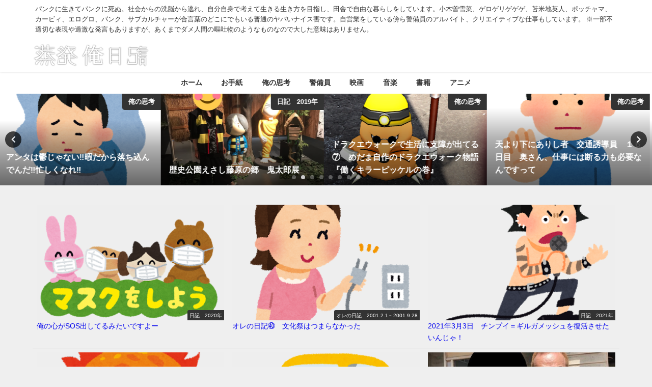

--- FILE ---
content_type: text/html; charset=UTF-8
request_url: https://medama.x0.com/tag/%E3%83%B1%E3%83%B4%E3%82%A1%E3%83%B3%E3%82%B2%E3%83%AA%E3%83%B2%E3%83%B3%E6%96%B0%E5%8A%87%E5%A0%B4%E7%89%88%E5%BA%8F/
body_size: 119095
content:
<!DOCTYPE html>
<html lang="ja">
<head>
<meta charset="utf-8">
<meta http-equiv="X-UA-Compatible" content="IE=edge">
<meta name="viewport" content="width=device-width, initial-scale=1" />

<link rel="canonical" href="https://medama.x0.com/tag/%e3%83%b1%e3%83%b4%e3%82%a1%e3%83%b3%e3%82%b2%e3%83%aa%e3%83%b2%e3%83%b3%e6%96%b0%e5%8a%87%e5%a0%b4%e7%89%88%e5%ba%8f/">
<link rel="shortcut icon" href="">
<!--[if IE]>
		<link rel="shortcut icon" href="">
<![endif]-->
<link rel="apple-touch-icon" href="" />
<meta name="keywords" content="ヱヴァンゲリヲン新劇場版:序" />
	<style>img:is([sizes="auto" i], [sizes^="auto," i]) { contain-intrinsic-size: 3000px 1500px }</style>
	
		<!-- All in One SEO 4.9.3 - aioseo.com -->
		<title>ヱヴァンゲリヲン新劇場版:序 | 蒸発俺日記</title>
	<meta name="robots" content="max-image-preview:large" />
	<meta name="google-site-verification" content="google-site-verification=DLWsmwBUqSSuaeDgpTOsHQGGNse_pRQar8gOfeqdG-Y" />
	<link rel="canonical" href="https://medama.x0.com/tag/%e3%83%b1%e3%83%b4%e3%82%a1%e3%83%b3%e3%82%b2%e3%83%aa%e3%83%b2%e3%83%b3%e6%96%b0%e5%8a%87%e5%a0%b4%e7%89%88%e5%ba%8f/" />
	<meta name="generator" content="All in One SEO (AIOSEO) 4.9.3" />
		<script type="application/ld+json" class="aioseo-schema">
			{"@context":"https:\/\/schema.org","@graph":[{"@type":"BreadcrumbList","@id":"https:\/\/medama.x0.com\/tag\/%E3%83%B1%E3%83%B4%E3%82%A1%E3%83%B3%E3%82%B2%E3%83%AA%E3%83%B2%E3%83%B3%E6%96%B0%E5%8A%87%E5%A0%B4%E7%89%88%E5%BA%8F\/#breadcrumblist","itemListElement":[{"@type":"ListItem","@id":"https:\/\/medama.x0.com#listItem","position":1,"name":"Home","item":"https:\/\/medama.x0.com","nextItem":{"@type":"ListItem","@id":"https:\/\/medama.x0.com\/tag\/%e3%83%b1%e3%83%b4%e3%82%a1%e3%83%b3%e3%82%b2%e3%83%aa%e3%83%b2%e3%83%b3%e6%96%b0%e5%8a%87%e5%a0%b4%e7%89%88%e5%ba%8f\/#listItem","name":"\u30f1\u30f4\u30a1\u30f3\u30b2\u30ea\u30f2\u30f3\u65b0\u5287\u5834\u7248:\u5e8f"}},{"@type":"ListItem","@id":"https:\/\/medama.x0.com\/tag\/%e3%83%b1%e3%83%b4%e3%82%a1%e3%83%b3%e3%82%b2%e3%83%aa%e3%83%b2%e3%83%b3%e6%96%b0%e5%8a%87%e5%a0%b4%e7%89%88%e5%ba%8f\/#listItem","position":2,"name":"\u30f1\u30f4\u30a1\u30f3\u30b2\u30ea\u30f2\u30f3\u65b0\u5287\u5834\u7248:\u5e8f","previousItem":{"@type":"ListItem","@id":"https:\/\/medama.x0.com#listItem","name":"Home"}}]},{"@type":"CollectionPage","@id":"https:\/\/medama.x0.com\/tag\/%E3%83%B1%E3%83%B4%E3%82%A1%E3%83%B3%E3%82%B2%E3%83%AA%E3%83%B2%E3%83%B3%E6%96%B0%E5%8A%87%E5%A0%B4%E7%89%88%E5%BA%8F\/#collectionpage","url":"https:\/\/medama.x0.com\/tag\/%E3%83%B1%E3%83%B4%E3%82%A1%E3%83%B3%E3%82%B2%E3%83%AA%E3%83%B2%E3%83%B3%E6%96%B0%E5%8A%87%E5%A0%B4%E7%89%88%E5%BA%8F\/","name":"\u30f1\u30f4\u30a1\u30f3\u30b2\u30ea\u30f2\u30f3\u65b0\u5287\u5834\u7248:\u5e8f | \u84b8\u767a\u4ffa\u65e5\u8a18","inLanguage":"ja","isPartOf":{"@id":"https:\/\/medama.x0.com\/#website"},"breadcrumb":{"@id":"https:\/\/medama.x0.com\/tag\/%E3%83%B1%E3%83%B4%E3%82%A1%E3%83%B3%E3%82%B2%E3%83%AA%E3%83%B2%E3%83%B3%E6%96%B0%E5%8A%87%E5%A0%B4%E7%89%88%E5%BA%8F\/#breadcrumblist"}},{"@type":"Person","@id":"https:\/\/medama.x0.com\/#person","name":"medama","image":{"@type":"ImageObject","@id":"https:\/\/medama.x0.com\/tag\/%E3%83%B1%E3%83%B4%E3%82%A1%E3%83%B3%E3%82%B2%E3%83%AA%E3%83%B2%E3%83%B3%E6%96%B0%E5%8A%87%E5%A0%B4%E7%89%88%E5%BA%8F\/#personImage","url":"https:\/\/secure.gravatar.com\/avatar\/484414f59ed08aaf95344bd37e64a2640775c9d415ba3902ab76bbfa534c0f43?s=96&d=monsterid&r=g","width":96,"height":96,"caption":"medama"}},{"@type":"WebSite","@id":"https:\/\/medama.x0.com\/#website","url":"https:\/\/medama.x0.com\/","name":"\u84b8\u767a\u4ffa\u65e5\u8a18","description":"\u30d1\u30f3\u30af\u306b\u751f\u304d\u3066\u30d1\u30f3\u30af\u306b\u6b7b\u306c\u3002\u793e\u4f1a\u304b\u3089\u306e\u6d17\u8133\u304b\u3089\u9003\u308c\u3001\u81ea\u5206\u81ea\u8eab\u3067\u8003\u3048\u3066\u751f\u304d\u308b\u751f\u304d\u65b9\u3092\u76ee\u6307\u3057\u3001\u7530\u820e\u3067\u81ea\u7531\u306a\u66ae\u3089\u3057\u3092\u3057\u3066\u3044\u307e\u3059\u3002\u5c0f\u6728\u66fd\u96ea\u83dc\u3001\u30b2\u30ed\u30b2\u30ea\u30b2\u30b2\u30b2\u3001\u82eb\u7c73\u5730\u82f1\u4eba\u3001\u30dd\u30c3\u30c1\u30e3\u30de\u3001\u30ab\u30fc\u30d3\u30a3\u3001\u30a8\u30ed\u30b0\u30ed\u3001\u30d1\u30f3\u30af\u3001\u30b5\u30d6\u30ab\u30eb\u30c1\u30e3\u30fc\u304c\u5408\u8a00\u8449\u306e\u3069\u3053\u306b\u3067\u3082\u3044\u308b\u666e\u901a\u306e\u30e4\u30d0\u3044\u30ca\u30a4\u30b9\u5bb3\u3067\u3059\u3002\u81ea\u55b6\u696d\u3092\u3057\u3066\u3044\u308b\u508d\u3089\u8b66\u5099\u54e1\u306e\u30a2\u30eb\u30d0\u30a4\u30c8\u3001\u30af\u30ea\u30a8\u30a4\u30c6\u30a3\u30d6\u306a\u4ed5\u4e8b\u3082\u3057\u3066\u3044\u307e\u3059\u3002  \u203b\u4e00\u90e8\u4e0d\u9069\u5207\u306a\u8868\u73fe\u3084\u904e\u6fc0\u306a\u767a\u8a00\u3082\u3042\u308a\u307e\u3059\u304c\u3001\u3042\u304f\u307e\u3067\u30c0\u30e1\u4eba\u9593\u306e\u5614\u5410\u7269\u306e\u3088\u3046\u306a\u3082\u306e\u306a\u306e\u3067\u5927\u3057\u305f\u610f\u5473\u306f\u3042\u308a\u307e\u305b\u3093\u3002","inLanguage":"ja","publisher":{"@id":"https:\/\/medama.x0.com\/#person"}}]}
		</script>
		<!-- All in One SEO -->

<link rel='dns-prefetch' href='//cdnjs.cloudflare.com' />
<link rel="alternate" type="application/rss+xml" title="蒸発俺日記 &raquo; フィード" href="https://medama.x0.com/feed/" />
<link rel="alternate" type="application/rss+xml" title="蒸発俺日記 &raquo; コメントフィード" href="https://medama.x0.com/comments/feed/" />
<script type="text/javascript" id="wpp-js" src="https://medama.x0.com/wp-content/plugins/wordpress-popular-posts/assets/js/wpp.min.js?ver=7.3.6" data-sampling="0" data-sampling-rate="100" data-api-url="https://medama.x0.com/wp-json/wordpress-popular-posts" data-post-id="0" data-token="1fa55d545f" data-lang="0" data-debug="0"></script>
<link rel="alternate" type="application/rss+xml" title="蒸発俺日記 &raquo; ヱヴァンゲリヲン新劇場版:序 タグのフィード" href="https://medama.x0.com/tag/%e3%83%b1%e3%83%b4%e3%82%a1%e3%83%b3%e3%82%b2%e3%83%aa%e3%83%b2%e3%83%b3%e6%96%b0%e5%8a%87%e5%a0%b4%e7%89%88%e5%ba%8f/feed/" />
		<!-- This site uses the Google Analytics by MonsterInsights plugin v9.11.1 - Using Analytics tracking - https://www.monsterinsights.com/ -->
		<!-- Note: MonsterInsights is not currently configured on this site. The site owner needs to authenticate with Google Analytics in the MonsterInsights settings panel. -->
					<!-- No tracking code set -->
				<!-- / Google Analytics by MonsterInsights -->
		<link rel='stylesheet'  href='https://medama.x0.com/wp-includes/css/dist/block-library/style.min.css?ver=6.8.3&#038;theme=6.1.21'  media='all'>
<link rel='stylesheet'  href='https://medama.x0.com/wp-content/plugins/all-in-one-seo-pack/dist/Lite/assets/css/table-of-contents/global.e90f6d47.css?ver=4.9.3&#038;theme=6.1.21'  media='all'>
<style id='global-styles-inline-css' type='text/css'>
:root{--wp--preset--aspect-ratio--square: 1;--wp--preset--aspect-ratio--4-3: 4/3;--wp--preset--aspect-ratio--3-4: 3/4;--wp--preset--aspect-ratio--3-2: 3/2;--wp--preset--aspect-ratio--2-3: 2/3;--wp--preset--aspect-ratio--16-9: 16/9;--wp--preset--aspect-ratio--9-16: 9/16;--wp--preset--color--black: #000000;--wp--preset--color--cyan-bluish-gray: #abb8c3;--wp--preset--color--white: #ffffff;--wp--preset--color--pale-pink: #f78da7;--wp--preset--color--vivid-red: #cf2e2e;--wp--preset--color--luminous-vivid-orange: #ff6900;--wp--preset--color--luminous-vivid-amber: #fcb900;--wp--preset--color--light-green-cyan: #7bdcb5;--wp--preset--color--vivid-green-cyan: #00d084;--wp--preset--color--pale-cyan-blue: #8ed1fc;--wp--preset--color--vivid-cyan-blue: #0693e3;--wp--preset--color--vivid-purple: #9b51e0;--wp--preset--color--light-blue: #70b8f1;--wp--preset--color--light-red: #ff8178;--wp--preset--color--light-green: #2ac113;--wp--preset--color--light-yellow: #ffe822;--wp--preset--color--light-orange: #ffa30d;--wp--preset--color--blue: #00f;--wp--preset--color--red: #f00;--wp--preset--color--purple: #674970;--wp--preset--color--gray: #ccc;--wp--preset--gradient--vivid-cyan-blue-to-vivid-purple: linear-gradient(135deg,rgba(6,147,227,1) 0%,rgb(155,81,224) 100%);--wp--preset--gradient--light-green-cyan-to-vivid-green-cyan: linear-gradient(135deg,rgb(122,220,180) 0%,rgb(0,208,130) 100%);--wp--preset--gradient--luminous-vivid-amber-to-luminous-vivid-orange: linear-gradient(135deg,rgba(252,185,0,1) 0%,rgba(255,105,0,1) 100%);--wp--preset--gradient--luminous-vivid-orange-to-vivid-red: linear-gradient(135deg,rgba(255,105,0,1) 0%,rgb(207,46,46) 100%);--wp--preset--gradient--very-light-gray-to-cyan-bluish-gray: linear-gradient(135deg,rgb(238,238,238) 0%,rgb(169,184,195) 100%);--wp--preset--gradient--cool-to-warm-spectrum: linear-gradient(135deg,rgb(74,234,220) 0%,rgb(151,120,209) 20%,rgb(207,42,186) 40%,rgb(238,44,130) 60%,rgb(251,105,98) 80%,rgb(254,248,76) 100%);--wp--preset--gradient--blush-light-purple: linear-gradient(135deg,rgb(255,206,236) 0%,rgb(152,150,240) 100%);--wp--preset--gradient--blush-bordeaux: linear-gradient(135deg,rgb(254,205,165) 0%,rgb(254,45,45) 50%,rgb(107,0,62) 100%);--wp--preset--gradient--luminous-dusk: linear-gradient(135deg,rgb(255,203,112) 0%,rgb(199,81,192) 50%,rgb(65,88,208) 100%);--wp--preset--gradient--pale-ocean: linear-gradient(135deg,rgb(255,245,203) 0%,rgb(182,227,212) 50%,rgb(51,167,181) 100%);--wp--preset--gradient--electric-grass: linear-gradient(135deg,rgb(202,248,128) 0%,rgb(113,206,126) 100%);--wp--preset--gradient--midnight: linear-gradient(135deg,rgb(2,3,129) 0%,rgb(40,116,252) 100%);--wp--preset--font-size--small: .8em;--wp--preset--font-size--medium: 1em;--wp--preset--font-size--large: 1.2em;--wp--preset--font-size--x-large: 42px;--wp--preset--font-size--xlarge: 1.5em;--wp--preset--font-size--xxlarge: 2em;--wp--preset--spacing--20: 0.44rem;--wp--preset--spacing--30: 0.67rem;--wp--preset--spacing--40: 1rem;--wp--preset--spacing--50: 1.5rem;--wp--preset--spacing--60: 2.25rem;--wp--preset--spacing--70: 3.38rem;--wp--preset--spacing--80: 5.06rem;--wp--preset--shadow--natural: 6px 6px 9px rgba(0, 0, 0, 0.2);--wp--preset--shadow--deep: 12px 12px 50px rgba(0, 0, 0, 0.4);--wp--preset--shadow--sharp: 6px 6px 0px rgba(0, 0, 0, 0.2);--wp--preset--shadow--outlined: 6px 6px 0px -3px rgba(255, 255, 255, 1), 6px 6px rgba(0, 0, 0, 1);--wp--preset--shadow--crisp: 6px 6px 0px rgba(0, 0, 0, 1);--wp--custom--spacing--small: max(1.25rem, 5vw);--wp--custom--spacing--medium: clamp(2rem, 8vw, calc(4 * var(--wp--style--block-gap)));--wp--custom--spacing--large: clamp(4rem, 10vw, 8rem);--wp--custom--spacing--outer: var(--wp--custom--spacing--small, 1.25rem);--wp--custom--typography--font-size--huge: clamp(2.25rem, 4vw, 2.75rem);--wp--custom--typography--font-size--gigantic: clamp(2.75rem, 6vw, 3.25rem);--wp--custom--typography--font-size--colossal: clamp(3.25rem, 8vw, 6.25rem);--wp--custom--typography--line-height--tiny: 1.15;--wp--custom--typography--line-height--small: 1.2;--wp--custom--typography--line-height--medium: 1.4;--wp--custom--typography--line-height--normal: 1.6;}:root { --wp--style--global--content-size: 769px;--wp--style--global--wide-size: 1240px; }:where(body) { margin: 0; }.wp-site-blocks > .alignleft { float: left; margin-right: 2em; }.wp-site-blocks > .alignright { float: right; margin-left: 2em; }.wp-site-blocks > .aligncenter { justify-content: center; margin-left: auto; margin-right: auto; }:where(.wp-site-blocks) > * { margin-block-start: 1.5em; margin-block-end: 0; }:where(.wp-site-blocks) > :first-child { margin-block-start: 0; }:where(.wp-site-blocks) > :last-child { margin-block-end: 0; }:root { --wp--style--block-gap: 1.5em; }:root :where(.is-layout-flow) > :first-child{margin-block-start: 0;}:root :where(.is-layout-flow) > :last-child{margin-block-end: 0;}:root :where(.is-layout-flow) > *{margin-block-start: 1.5em;margin-block-end: 0;}:root :where(.is-layout-constrained) > :first-child{margin-block-start: 0;}:root :where(.is-layout-constrained) > :last-child{margin-block-end: 0;}:root :where(.is-layout-constrained) > *{margin-block-start: 1.5em;margin-block-end: 0;}:root :where(.is-layout-flex){gap: 1.5em;}:root :where(.is-layout-grid){gap: 1.5em;}.is-layout-flow > .alignleft{float: left;margin-inline-start: 0;margin-inline-end: 2em;}.is-layout-flow > .alignright{float: right;margin-inline-start: 2em;margin-inline-end: 0;}.is-layout-flow > .aligncenter{margin-left: auto !important;margin-right: auto !important;}.is-layout-constrained > .alignleft{float: left;margin-inline-start: 0;margin-inline-end: 2em;}.is-layout-constrained > .alignright{float: right;margin-inline-start: 2em;margin-inline-end: 0;}.is-layout-constrained > .aligncenter{margin-left: auto !important;margin-right: auto !important;}.is-layout-constrained > :where(:not(.alignleft):not(.alignright):not(.alignfull)){max-width: var(--wp--style--global--content-size);margin-left: auto !important;margin-right: auto !important;}.is-layout-constrained > .alignwide{max-width: var(--wp--style--global--wide-size);}body .is-layout-flex{display: flex;}.is-layout-flex{flex-wrap: wrap;align-items: center;}.is-layout-flex > :is(*, div){margin: 0;}body .is-layout-grid{display: grid;}.is-layout-grid > :is(*, div){margin: 0;}body{padding-top: 0px;padding-right: 0px;padding-bottom: 0px;padding-left: 0px;}:root :where(.wp-element-button, .wp-block-button__link){background-color: #32373c;border-width: 0;color: #fff;font-family: inherit;font-size: inherit;line-height: inherit;padding: calc(0.667em + 2px) calc(1.333em + 2px);text-decoration: none;}.has-black-color{color: var(--wp--preset--color--black) !important;}.has-cyan-bluish-gray-color{color: var(--wp--preset--color--cyan-bluish-gray) !important;}.has-white-color{color: var(--wp--preset--color--white) !important;}.has-pale-pink-color{color: var(--wp--preset--color--pale-pink) !important;}.has-vivid-red-color{color: var(--wp--preset--color--vivid-red) !important;}.has-luminous-vivid-orange-color{color: var(--wp--preset--color--luminous-vivid-orange) !important;}.has-luminous-vivid-amber-color{color: var(--wp--preset--color--luminous-vivid-amber) !important;}.has-light-green-cyan-color{color: var(--wp--preset--color--light-green-cyan) !important;}.has-vivid-green-cyan-color{color: var(--wp--preset--color--vivid-green-cyan) !important;}.has-pale-cyan-blue-color{color: var(--wp--preset--color--pale-cyan-blue) !important;}.has-vivid-cyan-blue-color{color: var(--wp--preset--color--vivid-cyan-blue) !important;}.has-vivid-purple-color{color: var(--wp--preset--color--vivid-purple) !important;}.has-light-blue-color{color: var(--wp--preset--color--light-blue) !important;}.has-light-red-color{color: var(--wp--preset--color--light-red) !important;}.has-light-green-color{color: var(--wp--preset--color--light-green) !important;}.has-light-yellow-color{color: var(--wp--preset--color--light-yellow) !important;}.has-light-orange-color{color: var(--wp--preset--color--light-orange) !important;}.has-blue-color{color: var(--wp--preset--color--blue) !important;}.has-red-color{color: var(--wp--preset--color--red) !important;}.has-purple-color{color: var(--wp--preset--color--purple) !important;}.has-gray-color{color: var(--wp--preset--color--gray) !important;}.has-black-background-color{background-color: var(--wp--preset--color--black) !important;}.has-cyan-bluish-gray-background-color{background-color: var(--wp--preset--color--cyan-bluish-gray) !important;}.has-white-background-color{background-color: var(--wp--preset--color--white) !important;}.has-pale-pink-background-color{background-color: var(--wp--preset--color--pale-pink) !important;}.has-vivid-red-background-color{background-color: var(--wp--preset--color--vivid-red) !important;}.has-luminous-vivid-orange-background-color{background-color: var(--wp--preset--color--luminous-vivid-orange) !important;}.has-luminous-vivid-amber-background-color{background-color: var(--wp--preset--color--luminous-vivid-amber) !important;}.has-light-green-cyan-background-color{background-color: var(--wp--preset--color--light-green-cyan) !important;}.has-vivid-green-cyan-background-color{background-color: var(--wp--preset--color--vivid-green-cyan) !important;}.has-pale-cyan-blue-background-color{background-color: var(--wp--preset--color--pale-cyan-blue) !important;}.has-vivid-cyan-blue-background-color{background-color: var(--wp--preset--color--vivid-cyan-blue) !important;}.has-vivid-purple-background-color{background-color: var(--wp--preset--color--vivid-purple) !important;}.has-light-blue-background-color{background-color: var(--wp--preset--color--light-blue) !important;}.has-light-red-background-color{background-color: var(--wp--preset--color--light-red) !important;}.has-light-green-background-color{background-color: var(--wp--preset--color--light-green) !important;}.has-light-yellow-background-color{background-color: var(--wp--preset--color--light-yellow) !important;}.has-light-orange-background-color{background-color: var(--wp--preset--color--light-orange) !important;}.has-blue-background-color{background-color: var(--wp--preset--color--blue) !important;}.has-red-background-color{background-color: var(--wp--preset--color--red) !important;}.has-purple-background-color{background-color: var(--wp--preset--color--purple) !important;}.has-gray-background-color{background-color: var(--wp--preset--color--gray) !important;}.has-black-border-color{border-color: var(--wp--preset--color--black) !important;}.has-cyan-bluish-gray-border-color{border-color: var(--wp--preset--color--cyan-bluish-gray) !important;}.has-white-border-color{border-color: var(--wp--preset--color--white) !important;}.has-pale-pink-border-color{border-color: var(--wp--preset--color--pale-pink) !important;}.has-vivid-red-border-color{border-color: var(--wp--preset--color--vivid-red) !important;}.has-luminous-vivid-orange-border-color{border-color: var(--wp--preset--color--luminous-vivid-orange) !important;}.has-luminous-vivid-amber-border-color{border-color: var(--wp--preset--color--luminous-vivid-amber) !important;}.has-light-green-cyan-border-color{border-color: var(--wp--preset--color--light-green-cyan) !important;}.has-vivid-green-cyan-border-color{border-color: var(--wp--preset--color--vivid-green-cyan) !important;}.has-pale-cyan-blue-border-color{border-color: var(--wp--preset--color--pale-cyan-blue) !important;}.has-vivid-cyan-blue-border-color{border-color: var(--wp--preset--color--vivid-cyan-blue) !important;}.has-vivid-purple-border-color{border-color: var(--wp--preset--color--vivid-purple) !important;}.has-light-blue-border-color{border-color: var(--wp--preset--color--light-blue) !important;}.has-light-red-border-color{border-color: var(--wp--preset--color--light-red) !important;}.has-light-green-border-color{border-color: var(--wp--preset--color--light-green) !important;}.has-light-yellow-border-color{border-color: var(--wp--preset--color--light-yellow) !important;}.has-light-orange-border-color{border-color: var(--wp--preset--color--light-orange) !important;}.has-blue-border-color{border-color: var(--wp--preset--color--blue) !important;}.has-red-border-color{border-color: var(--wp--preset--color--red) !important;}.has-purple-border-color{border-color: var(--wp--preset--color--purple) !important;}.has-gray-border-color{border-color: var(--wp--preset--color--gray) !important;}.has-vivid-cyan-blue-to-vivid-purple-gradient-background{background: var(--wp--preset--gradient--vivid-cyan-blue-to-vivid-purple) !important;}.has-light-green-cyan-to-vivid-green-cyan-gradient-background{background: var(--wp--preset--gradient--light-green-cyan-to-vivid-green-cyan) !important;}.has-luminous-vivid-amber-to-luminous-vivid-orange-gradient-background{background: var(--wp--preset--gradient--luminous-vivid-amber-to-luminous-vivid-orange) !important;}.has-luminous-vivid-orange-to-vivid-red-gradient-background{background: var(--wp--preset--gradient--luminous-vivid-orange-to-vivid-red) !important;}.has-very-light-gray-to-cyan-bluish-gray-gradient-background{background: var(--wp--preset--gradient--very-light-gray-to-cyan-bluish-gray) !important;}.has-cool-to-warm-spectrum-gradient-background{background: var(--wp--preset--gradient--cool-to-warm-spectrum) !important;}.has-blush-light-purple-gradient-background{background: var(--wp--preset--gradient--blush-light-purple) !important;}.has-blush-bordeaux-gradient-background{background: var(--wp--preset--gradient--blush-bordeaux) !important;}.has-luminous-dusk-gradient-background{background: var(--wp--preset--gradient--luminous-dusk) !important;}.has-pale-ocean-gradient-background{background: var(--wp--preset--gradient--pale-ocean) !important;}.has-electric-grass-gradient-background{background: var(--wp--preset--gradient--electric-grass) !important;}.has-midnight-gradient-background{background: var(--wp--preset--gradient--midnight) !important;}.has-small-font-size{font-size: var(--wp--preset--font-size--small) !important;}.has-medium-font-size{font-size: var(--wp--preset--font-size--medium) !important;}.has-large-font-size{font-size: var(--wp--preset--font-size--large) !important;}.has-x-large-font-size{font-size: var(--wp--preset--font-size--x-large) !important;}.has-xlarge-font-size{font-size: var(--wp--preset--font-size--xlarge) !important;}.has-xxlarge-font-size{font-size: var(--wp--preset--font-size--xxlarge) !important;}
:root :where(.wp-block-pullquote){font-size: 1.5em;line-height: 1.6;}
:root :where(.wp-block-group-is-layout-flow) > :first-child{margin-block-start: 0;}:root :where(.wp-block-group-is-layout-flow) > :last-child{margin-block-end: 0;}:root :where(.wp-block-group-is-layout-flow) > *{margin-block-start: 0;margin-block-end: 0;}:root :where(.wp-block-group-is-layout-constrained) > :first-child{margin-block-start: 0;}:root :where(.wp-block-group-is-layout-constrained) > :last-child{margin-block-end: 0;}:root :where(.wp-block-group-is-layout-constrained) > *{margin-block-start: 0;margin-block-end: 0;}:root :where(.wp-block-group-is-layout-flex){gap: 0;}:root :where(.wp-block-group-is-layout-grid){gap: 0;}
</style>
<link rel='stylesheet'  href='https://medama.x0.com/wp-content/plugins/contact-form-7/includes/css/styles.css?ver=6.1.4&#038;theme=6.1.21'  media='all'>
<link rel='stylesheet'  href='https://medama.x0.com/wp-content/plugins/wordpress-popular-posts/assets/css/wpp.css?ver=7.3.6&#038;theme=6.1.21'  media='all'>
<link rel='stylesheet'  href='https://medama.x0.com/wp-content/themes/diver/css/style.min.css?ver=6.8.3&#038;theme=6.1.21'  media='all'>
<link rel='stylesheet'  href='https://medama.x0.com/wp-content/themes/diver_child/style.css?theme=6.1.21'  media='all'>
<script type="text/javascript"src="https://medama.x0.com/wp-includes/js/jquery/jquery.min.js?ver=3.7.1&amp;theme=6.1.21" id="jquery-core-js"></script>
<script type="text/javascript"src="https://medama.x0.com/wp-includes/js/jquery/jquery-migrate.min.js?ver=3.4.1&amp;theme=6.1.21" id="jquery-migrate-js"></script>
<link rel="https://api.w.org/" href="https://medama.x0.com/wp-json/" /><link rel="alternate" title="JSON" type="application/json" href="https://medama.x0.com/wp-json/wp/v2/tags/980" /><link rel="EditURI" type="application/rsd+xml" title="RSD" href="https://medama.x0.com/xmlrpc.php?rsd" />
<meta name="generator" content="WordPress 6.8.3" />

<link rel="stylesheet" href="https://medama.x0.com/wp-content/plugins/count-per-day/counter.css" type="text/css" />
<script type="text/javascript">
<!--
/******************************************************************************
***   COPY PROTECTED BY http://chetangole.com/blog/wp-copyprotect/   version 3.1.0 ****
******************************************************************************/
var message="";
function clickIE4(){
if (event.button==2){
alert(message);
return false;
}
}

function clickNS4(e){
if (document.layers||document.getElementById&&!document.all){
if (e.which==2||e.which==3){
alert(message);
return false;
}
}
}

if (document.layers){
document.captureEvents(Event.MOUSEDOWN);
document.onmousedown=clickNS4;
}
else if (document.all&&!document.getElementById){
document.onmousedown=clickIE4;
}
document.oncontextmenu=new Function("alert(message);return false")
// --> 
</script>

<script type="text/javascript">
/******************************************************************************
***   COPY PROTECTED BY http://chetangole.com/blog/wp-copyprotect/   version 3.1.0 ****
******************************************************************************/
function disableSelection(target){
if (typeof target.onselectstart!="undefined") //For IE 
	target.onselectstart=function(){return false}
else if (typeof target.style.MozUserSelect!="undefined") //For Firefox
	target.style.MozUserSelect="none"
else //All other route (For Opera)
	target.onmousedown=function(){return false}
target.style.cursor = "default"
}
</script>
            <style id="wpp-loading-animation-styles">@-webkit-keyframes bgslide{from{background-position-x:0}to{background-position-x:-200%}}@keyframes bgslide{from{background-position-x:0}to{background-position-x:-200%}}.wpp-widget-block-placeholder,.wpp-shortcode-placeholder{margin:0 auto;width:60px;height:3px;background:#dd3737;background:linear-gradient(90deg,#dd3737 0%,#571313 10%,#dd3737 100%);background-size:200% auto;border-radius:3px;-webkit-animation:bgslide 1s infinite linear;animation:bgslide 1s infinite linear}</style>
            <script type="application/ld+json" class="json-ld">[]</script>
<style>body{background-image:url('');}</style> <style> #onlynav ul ul,#nav_fixed #nav ul ul,.header-logo #nav ul ul {visibility:hidden;opacity:0;transition:.2s ease-in-out;transform:translateY(10px);}#onlynav ul ul ul,#nav_fixed #nav ul ul ul,.header-logo #nav ul ul ul {transform:translateX(-20px) translateY(0);}#onlynav ul li:hover > ul,#nav_fixed #nav ul li:hover > ul,.header-logo #nav ul li:hover > ul{visibility:visible;opacity:1;transform:translateY(0);}#onlynav ul ul li:hover > ul,#nav_fixed #nav ul ul li:hover > ul,.header-logo #nav ul ul li:hover > ul{transform:translateX(0) translateY(0);}</style><style>body{background-color:#efefef;color:#333;}.header-wrap,#header ul.sub-menu, #header ul.children,#scrollnav,.description_sp{background:#fff;color:#333}.header-wrap a,#scrollnav a,div.logo_title{color:#333;}.drawer-nav-btn span{background-color:#333;}.drawer-nav-btn:before,.drawer-nav-btn:after {border-color:#333;}#scrollnav ul li a {background:#f3f3f3;color:#333;}.header-wrap,#header ul.sub-menu, #header ul.children,#scrollnav,.description_sp,.post-box-contents,#main-wrap #pickup_posts_container img,.hentry, #single-main .post-sub,.navigation,.single_thumbnail,.in_loop,#breadcrumb,.pickup-cat-list,.maintop-widget, .mainbottom-widget,#share_plz,.sticky-post-box,.catpage_content_wrap,.cat-post-main,#sidebar .widget,#onlynav,#onlynav ul ul,#bigfooter,#footer,#nav_fixed.fixed, #nav_fixed #nav ul ul,.header_small_menu,.content,#footer_sticky_menu,.footermenu_col,a.page-numbers,#scrollnav{background:#fff;color:#333;}#onlynav ul li a{color:#333;}.pagination .current {background:#abccdc;color:#fff;}</style><style>@media screen and (min-width:1201px){#main-wrap,.header-wrap .header-logo,.header_small_content,.bigfooter_wrap,.footer_content,.container_top_widget,.container_bottom_widget{width:90%;}}@media screen and (max-width:1200px){ #main-wrap,.header-wrap .header-logo, .header_small_content, .bigfooter_wrap,.footer_content, .container_top_widget, .container_bottom_widget{width:96%;}}@media screen and (max-width:768px){#main-wrap,.header-wrap .header-logo,.header_small_content,.bigfooter_wrap,.footer_content,.container_top_widget,.container_bottom_widget{width:100%;}}@media screen and (min-width:960px){#sidebar {width:310px;}}</style><style type="text/css" id="diver-custom-heading-css">.content h2:where(:not([class])),:where(.is-editor-blocks) :where(.content) h2:not(.sc_heading){color:#fff;background-color:#607d8b;border-radius:5px;}.content h3:where(:not([class])),:where(.is-editor-blocks) :where(.content) h3:not(.sc_heading){color:#000;background-color:#000;border-bottom:2px solid #000;background:transparent;padding-left:0px;padding-right:0px;}.content h4:where(:not([class])),:where(.is-editor-blocks) :where(.content) h4:not(.sc_heading){color:#000;background-color:#000;background:transparent;display:flex;align-items:center;padding:0px;}.content h4:where(:not([class])):before,:where(.is-editor-blocks) :where(.content) h4:not(.sc_heading):before{content:"";width:.6em;height:.6em;margin-right:.6em;background-color:#000;transform:rotate(45deg);}.content h5:where(:not([class])),:where(.is-editor-blocks) :where(.content) h5:not(.sc_heading){color:#000;}</style><link rel="icon" href="https://medama.x0.com/wp-content/uploads/2016/07/cropped-s256_f_object_162_0bg-32x32.png" sizes="32x32" />
<link rel="icon" href="https://medama.x0.com/wp-content/uploads/2016/07/cropped-s256_f_object_162_0bg-192x192.png" sizes="192x192" />
<link rel="apple-touch-icon" href="https://medama.x0.com/wp-content/uploads/2016/07/cropped-s256_f_object_162_0bg-180x180.png" />
<meta name="msapplication-TileImage" content="https://medama.x0.com/wp-content/uploads/2016/07/cropped-s256_f_object_162_0bg-270x270.png" />
<link rel="alternate" type="application/rss+xml" title="RSS" href="https://medama.x0.com/rsslatest.xml" />
<script src="https://www.youtube.com/iframe_api"></script>

</head>
<body itemscope="itemscope" itemtype="http://schema.org/WebPage" class="archive tag tag-980 wp-embed-responsive wp-theme-diver wp-child-theme-diver_child  l-sidebar-right">

<div id="container">
<!-- header -->
	<!-- lpページでは表示しない -->
	<div id="header" class="clearfix">
					<header class="header-wrap" role="banner" itemscope="itemscope" itemtype="http://schema.org/WPHeader">
			<div class="header_small_menu clearfix">
		<div class="header_small_content">
			<div id="description">パンクに生きてパンクに死ぬ。社会からの洗脳から逃れ、自分自身で考えて生きる生き方を目指し、田舎で自由な暮らしをしています。小木曽雪菜、ゲロゲリゲゲゲ、苫米地英人、ポッチャマ、カービィ、エログロ、パンク、サブカルチャーが合言葉のどこにでもいる普通のヤバいナイス害です。自営業をしている傍ら警備員のアルバイト、クリエイティブな仕事もしています。  ※一部不適切な表現や過激な発言もありますが、あくまでダメ人間の嘔吐物のようなものなので大した意味はありません。</div>
			<nav class="header_small_menu_right" role="navigation" itemscope="itemscope" itemtype="http://scheme.org/SiteNavigationElement">
							</nav>
		</div>
	</div>

			<div class="header-logo clearfix">
				

				<!-- /Navigation -->

								<div id="logo">
										<a href="https://medama.x0.com/">
						
															<img src="http://medama.x0.com/wp-content/uploads/2020/08/igggggreugjoespersi.png" alt="蒸発俺日記" width="449" height="95">
							
											</a>
				</div>
							</div>
		</header>
		<nav id="scrollnav" role="navigation" itemscope="itemscope" itemtype="http://scheme.org/SiteNavigationElement">
					</nav>
		
		<div id="nav_fixed">
		<div class="header-logo clearfix">
			<!-- Navigation -->
			

			<!-- /Navigation -->
			<div class="logo clearfix">
				<a href="https://medama.x0.com/">
					
													<img src="http://medama.x0.com/wp-content/uploads/2020/08/igggggreugjoespersi.png" alt="蒸発俺日記" width="449" height="95">
													
									</a>
			</div>
					<nav id="nav" role="navigation" itemscope="itemscope" itemtype="http://scheme.org/SiteNavigationElement">
				<div class="menu-%e3%83%98%e3%83%83%e3%83%80%e3%83%bc-container"><ul id="fixnavul" class="menu"><li id="menu-item-6001" class="menu-item menu-item-type-custom menu-item-object-custom menu-item-home menu-item-6001"><a href="https://medama.x0.com">ホーム</a></li>
<li id="menu-item-6010" class="menu-item menu-item-type-post_type menu-item-object-page menu-item-6010"><a href="https://medama.x0.com/%e2%98%85%e8%92%b8%e7%99%ba%e5%be%a1%e6%84%8f%e8%a6%8b%e7%ae%b1%e2%98%85/">お手紙</a></li>
<li id="menu-item-6098" class="menu-item menu-item-type-taxonomy menu-item-object-category menu-item-6098"><a href="https://medama.x0.com/category/%e4%bf%ba%e3%81%8c%e6%80%9d%e3%81%a3%e3%81%9f%e3%81%93%e3%81%a8/">俺の思考</a></li>
<li id="menu-item-6099" class="menu-item menu-item-type-taxonomy menu-item-object-category menu-item-6099"><a href="https://medama.x0.com/category/%e8%ad%a6%e5%82%99%e5%93%a1/">警備員</a></li>
<li id="menu-item-6100" class="menu-item menu-item-type-taxonomy menu-item-object-category menu-item-6100"><a href="https://medama.x0.com/category/%e6%98%a0%e7%94%bb/">映画</a></li>
<li id="menu-item-6103" class="menu-item menu-item-type-taxonomy menu-item-object-category menu-item-6103"><a href="https://medama.x0.com/category/%e9%9f%b3%e6%a5%bd/">音楽</a></li>
<li id="menu-item-6101" class="menu-item menu-item-type-taxonomy menu-item-object-category menu-item-6101"><a href="https://medama.x0.com/category/%e6%9b%b8%e7%b1%8d/">書籍</a></li>
<li id="menu-item-6102" class="menu-item menu-item-type-taxonomy menu-item-object-category menu-item-6102"><a href="https://medama.x0.com/category/%e3%82%a2%e3%83%8b%e3%83%a1/">アニメ</a></li>
</ul></div>			</nav>
				</div>
	</div>
							<nav id="onlynav" class="onlynav" role="navigation" itemscope="itemscope" itemtype="http://scheme.org/SiteNavigationElement">
				<div class="menu-%e3%83%98%e3%83%83%e3%83%80%e3%83%bc-container"><ul id="onlynavul" class="menu"><li class="menu-item menu-item-type-custom menu-item-object-custom menu-item-home menu-item-6001"><a href="https://medama.x0.com">ホーム</a></li>
<li class="menu-item menu-item-type-post_type menu-item-object-page menu-item-6010"><a href="https://medama.x0.com/%e2%98%85%e8%92%b8%e7%99%ba%e5%be%a1%e6%84%8f%e8%a6%8b%e7%ae%b1%e2%98%85/">お手紙</a></li>
<li class="menu-item menu-item-type-taxonomy menu-item-object-category menu-item-6098"><a href="https://medama.x0.com/category/%e4%bf%ba%e3%81%8c%e6%80%9d%e3%81%a3%e3%81%9f%e3%81%93%e3%81%a8/">俺の思考</a></li>
<li class="menu-item menu-item-type-taxonomy menu-item-object-category menu-item-6099"><a href="https://medama.x0.com/category/%e8%ad%a6%e5%82%99%e5%93%a1/">警備員</a></li>
<li class="menu-item menu-item-type-taxonomy menu-item-object-category menu-item-6100"><a href="https://medama.x0.com/category/%e6%98%a0%e7%94%bb/">映画</a></li>
<li class="menu-item menu-item-type-taxonomy menu-item-object-category menu-item-6103"><a href="https://medama.x0.com/category/%e9%9f%b3%e6%a5%bd/">音楽</a></li>
<li class="menu-item menu-item-type-taxonomy menu-item-object-category menu-item-6101"><a href="https://medama.x0.com/category/%e6%9b%b8%e7%b1%8d/">書籍</a></li>
<li class="menu-item menu-item-type-taxonomy menu-item-object-category menu-item-6102"><a href="https://medama.x0.com/category/%e3%82%a2%e3%83%8b%e3%83%a1/">アニメ</a></li>
</ul></div>			</nav>
				<div id='pickup_posts_container' class='slider-container pickup-slider'><ul class='pickup-posts slider-inner' data-slick='{"slidesToShow":3,"slidesToScroll":1,"autoplay":true,"autoplaySpeed":4000,"infinite":true,"arrows":true,"dots":true,"responsive":[{"breakpoint":768,"settings":{"slidesToShow":1,"centerMode":false}}],"centerMode":true,"centerPadding":"12.5%"}'><li class="pickup-posts__item"><a href="https://medama.x0.com/%e6%ad%b4%e5%8f%b2%e5%85%ac%e5%9c%92%e3%81%88%e3%81%95%e3%81%97%e8%97%a4%e5%8e%9f%e3%81%ae%e9%83%b7%e3%80%80%e9%ac%bc%e5%a4%aa%e9%83%8e%e5%b1%95/" title="歴史公園えさし藤原の郷　鬼太郎展"><img src="https://medama.x0.com/wp-content/uploads/2019/08/IMG_3510.jpg" width="944" height="708" alt="歴史公園えさし藤原の郷　鬼太郎展"><span class="pickup-cat post-category-%e6%97%a5%e8%a8%98%e3%80%802019%e5%b9%b4 js-category-style">日記　2019年</span><div class="meta"><div class="pickup-title">歴史公園えさし藤原の郷　鬼太郎展</div></div></a></li><li class="pickup-posts__item"><a href="https://medama.x0.com/%e3%83%89%e3%83%a9%e3%82%af%e3%82%a8%e3%82%a6%e3%82%a9%e3%83%bc%e3%82%af%e7%89%a9%e8%aa%9e%e3%80%8e%e5%83%8d%e3%81%8f%e3%82%ad%e3%83%a9%e3%83%bc%e3%83%94%e3%83%83%e3%82%b1%e3%83%ab%e3%81%ae%e5%b7%bb/" title="ドラクエウォークで生活に支障が出てる⑦　めだま自作のドラクエウォーク物語『働くキラーピッケルの巻』"><img src="https://medama.x0.com/wp-content/uploads/2019/09/19092412500969.png" width="398" height="708" alt="ドラクエウォークで生活に支障が出てる⑦　めだま自作のドラクエウォーク物語『働くキラーピッケルの巻』"><span class="pickup-cat post-category-%e4%bf%ba%e3%81%8c%e6%80%9d%e3%81%a3%e3%81%9f%e3%81%93%e3%81%a8 js-category-style">俺の思考</span><div class="meta"><div class="pickup-title">ドラクエウォークで生活に支障が出てる⑦　めだま自作のドラクエウォーク物語『働くキラーピッケルの巻』</div></div></a></li><li class="pickup-posts__item"><a href="https://medama.x0.com/post-2854/" title="天より下にありし者　交通誘導員　１６日目　奥さん、仕事には断る力も必要なんですって"><img src="https://medama.x0.com/wp-content/uploads/2018/06/okotowari_shimasu_man.png" width="329" height="400" alt="天より下にありし者　交通誘導員　１６日目　奥さん、仕事には断る力も必要なんですって"><span class="pickup-cat post-category-%e4%bf%ba%e3%81%8c%e6%80%9d%e3%81%a3%e3%81%9f%e3%81%93%e3%81%a8 js-category-style">俺の思考</span><div class="meta"><div class="pickup-title">天より下にありし者　交通誘導員　１６日目　奥さん、仕事には断る力も必要なんですって</div></div></a></li><li class="pickup-posts__item"><a href="https://medama.x0.com/25%e5%b9%b4%e9%96%93%e5%bc%95%e3%81%8d%e3%81%93%e3%82%82%e3%81%a3%e3%81%9f%e6%81%af%e5%ad%90%e3%82%92youtube%e3%81%a7%e9%91%91%e8%b3%9e/" title="2020年7月7日　25年間引きこもった息子をYOUTUBEで鑑賞"><img src="https://medama.x0.com/wp-content/uploads/2020/07/kara_toikomoru_man.png" width="362" height="400" alt="2020年7月7日　25年間引きこもった息子をYOUTUBEで鑑賞"><span class="pickup-cat post-category-%e4%bf%ba%e3%81%8c%e6%80%9d%e3%81%a3%e3%81%9f%e3%81%93%e3%81%a8 js-category-style">俺の思考</span><div class="meta"><div class="pickup-title">2020年7月7日　25年間引きこもった息子をYOUTUBEで鑑賞</div></div></a></li><li class="pickup-posts__item"><a href="https://medama.x0.com/post-2565/" title="2018年4月25日　コンビニで「ひとくち抹茶もちチョコ」を買いに行くくらい軽いテンションで神様の存在を考える"><img src="https://medama.x0.com/wp-content/uploads/2018/04/kamisama.png" width="343" height="400" alt="2018年4月25日　コンビニで「ひとくち抹茶もちチョコ」を買いに行くくらい軽いテンションで神様の存在を考える"><span class="pickup-cat post-category-%e4%bf%ba%e3%81%8c%e6%80%9d%e3%81%a3%e3%81%9f%e3%81%93%e3%81%a8 js-category-style">俺の思考</span><div class="meta"><div class="pickup-title">2018年4月25日　コンビニで「ひとくち抹茶もちチョコ」を買いに行くくらい軽いテンションで神様の存在を考える</div></div></a></li><li class="pickup-posts__item"><a href="https://medama.x0.com/%e3%83%91%e3%83%8b%e3%83%83%e3%82%af%e7%99%ba%e4%bd%9c%e3%82%92%e8%b5%b7%e3%81%93%e3%81%97%e3%81%9f%e4%bf%ba%e3%81%8c%e3%80%81%e3%83%80%e3%83%a1%e4%ba%ba%e9%96%93%e6%b5%81%e3%82%b3%e3%83%ad%e3%83%8a/" title="パニック発作を起こした俺が、ダメ人間流コロナウイルス対処法でストレスと戦う"><img src="https://medama.x0.com/wp-content/uploads/2020/02/dance_yorokobi_mai_woman.png" width="400" height="400" alt="パニック発作を起こした俺が、ダメ人間流コロナウイルス対処法でストレスと戦う"><span class="pickup-cat post-category-%e4%bf%ba%e3%81%8c%e6%80%9d%e3%81%a3%e3%81%9f%e3%81%93%e3%81%a8 js-category-style">俺の思考</span><div class="meta"><div class="pickup-title">パニック発作を起こした俺が、ダメ人間流コロナウイルス対処法でストレスと戦う</div></div></a></li><li class="pickup-posts__item"><a href="https://medama.x0.com/%e3%83%89%e3%83%a9%e3%82%af%e3%82%a8%e3%82%a6%e3%82%a9%e3%83%bc%e3%82%af%e3%81%a7%e7%94%9f%e6%b4%bb%e3%81%ab%e6%94%af%e9%9a%9c%e3%81%8c%e5%87%ba%e3%81%a6%e3%82%8b%e3%80%80%ef%bc%93%e3%80%81%ef%bc%94/" title="ドラクエウォークで生活に支障が出てる③　３、４日目"><img src="https://medama.x0.com/wp-content/uploads/2019/09/19091501162823.png" width="398" height="708" alt="ドラクエウォークで生活に支障が出てる③　３、４日目"><span class="pickup-cat post-category-%e6%97%a5%e8%a8%98%e3%80%802019%e5%b9%b4 js-category-style">日記　2019年</span><div class="meta"><div class="pickup-title">ドラクエウォークで生活に支障が出てる③　３、４日目</div></div></a></li><li class="pickup-posts__item"><a href="https://medama.x0.com/post-3020/" title="アンタは鬱じゃない‼暇だから落ち込んでんだ‼忙しくなれ‼"><img src="https://medama.x0.com/wp-content/uploads/2020/08/utsu_man.png" width="357" height="400" alt="アンタは鬱じゃない‼暇だから落ち込んでんだ‼忙しくなれ‼"><span class="pickup-cat post-category-%e4%bf%ba%e3%81%8c%e6%80%9d%e3%81%a3%e3%81%9f%e3%81%93%e3%81%a8 js-category-style">俺の思考</span><div class="meta"><div class="pickup-title">アンタは鬱じゃない‼暇だから落ち込んでんだ‼忙しくなれ‼</div></div></a></li></ul></div>	</div>
	<div class="d_sp">
		</div>
	
			<div class="container_top_widget">
			<div class="container_top_widget_content clearfix">
			        <div id="diver_widget_newpost_grid-7" class="widget containertop-widget containerwidget widget_diver_widget_newpost_grid">      
              <ul class="diver_widget_post_grid">
                                          <li class="widget_post_list clearfix grid ">
              <a class="clearfix" href="https://medama.x0.com/%ef%bc%92%ef%bc%90%ef%bc%92%ef%bc%90%e5%b9%b4%ef%bc%92%e6%9c%88%ef%bc%98%e6%97%a5%e3%80%80%e4%bf%ba%e3%81%ae%e5%bf%83%e3%81%8csos%e5%87%ba%e3%81%97%e3%81%a6%e3%82%8b%e3%81%bf%e3%81%9f%e3%81%84/" title="俺の心がSOS出してるみたいですよー">
                                <div class="post_list_thumb">
                <img src="https://medama.x0.com/wp-content/uploads/2020/02/mask_wo_shiyou_animals-480x334.png" width="480" height="334" alt="俺の心がSOS出してるみたいですよー">                                      <div class="post_list_cat" style="">日記　2020年</div>
                                                     </div>
                                <div class="meta">
                    <div class="post_list_title">俺の心がSOS出してるみたいですよー</div>

                    <div class="post_list_tag">
                                        
                      </div>
                                            
                                  </div>
              </a>
            </li>
                                  <li class="widget_post_list clearfix grid ">
              <a class="clearfix" href="https://medama.x0.com/%e3%82%aa%e3%83%ac%e3%81%ae%e6%97%a5%e8%a8%98%e3%8a%b5%e3%80%80%e6%96%87%e5%8c%96%e7%a5%ad%e3%81%af%e3%81%a4%e3%81%be%e3%82%89%e3%81%aa%e3%81%8b%e3%81%a3%e3%81%9f/" title="オレの日記㊵　文化祭はつまらなかった">
                                <div class="post_list_thumb">
                <img src="https://medama.x0.com/wp-content/uploads/2020/02/setsuden_plug.png" width="384" height="400" alt="オレの日記㊵　文化祭はつまらなかった">                                      <div class="post_list_cat" style="">オレの日記　2001.2.1～2001.9.28</div>
                                                     </div>
                                <div class="meta">
                    <div class="post_list_title">オレの日記㊵　文化祭はつまらなかった</div>

                    <div class="post_list_tag">
                                        
                      </div>
                                            
                                  </div>
              </a>
            </li>
                                  <li class="widget_post_list clearfix grid ">
              <a class="clearfix" href="https://medama.x0.com/%e3%83%81%e3%83%b3%e3%83%97%e3%82%a4%ef%bc%9d%e3%82%ae%e3%83%ab%e3%82%ac%e3%83%a1%e3%83%83%e3%82%b7%e3%83%a5%e3%82%92%e5%be%a9%e6%b4%bb%e3%81%95%e3%81%9b%e3%81%9f%e3%81%84%e3%82%93%e3%81%98%e3%82%83/" title="2021年3月3日　チンプイ＝ギルガメッシュを復活させたいんじゃ！">
                                <div class="post_list_thumb">
                <img src="https://medama.x0.com/wp-content/uploads/2016/11/music_punk_rocker.png" width="362" height="400" alt="2021年3月3日　チンプイ＝ギルガメッシュを復活させたいんじゃ！">                                      <div class="post_list_cat" style="">日記　2021年</div>
                                                     </div>
                                <div class="meta">
                    <div class="post_list_title">2021年3月3日　チンプイ＝ギルガメッシュを復活させたいんじゃ！</div>

                    <div class="post_list_tag">
                                        
                      </div>
                                            
                                  </div>
              </a>
            </li>
                                  <li class="widget_post_list clearfix grid ">
              <a class="clearfix" href="https://medama.x0.com/%e9%81%b8%e6%8c%99%e3%81%a8%e5%a4%aa%e9%99%bd%e8%82%9b%e9%96%80%e3%82%b9%e3%83%91%e3%83%91%e3%83%bc%e3%83%b3/" title="2021年10月31日　選挙と太陽肛門スパパーン">
                                <div class="post_list_thumb">
                <img src="https://medama.x0.com/wp-content/uploads/2021/11/space01_sun.png" width="400" height="388" alt="2021年10月31日　選挙と太陽肛門スパパーン">                                      <div class="post_list_cat" style="">日記　2021年</div>
                                                     </div>
                                <div class="meta">
                    <div class="post_list_title">2021年10月31日　選挙と太陽肛門スパパーン</div>

                    <div class="post_list_tag">
                                        
                      </div>
                                            
                                  </div>
              </a>
            </li>
                                  <li class="widget_post_list clearfix grid ">
              <a class="clearfix" href="https://medama.x0.com/%e5%a4%a9%e3%82%88%e3%82%8a%e4%b8%8b%e3%81%ab%e3%81%82%e3%82%8a%e3%81%97%e8%80%85%e3%80%80%e4%ba%a4%e9%80%9a%e8%aa%98%e5%b0%8e%e5%93%a1%e3%80%80%ef%bc%95%ef%bc%90%ef%bc%98%e6%97%a5%e7%9b%ae%e3%80%80/" title="天より下にありし者　交通誘導員　５０８日目　漫才師で警備員、プイプイモイカー">
                                <div class="post_list_thumb">
                <img src="https://medama.x0.com/wp-content/uploads/2021/02/car_yellow-480x348.png" width="480" height="348" alt="天より下にありし者　交通誘導員　５０８日目　漫才師で警備員、プイプイモイカー">                                      <div class="post_list_cat" style="">警備員</div>
                                                     </div>
                                <div class="meta">
                    <div class="post_list_title">天より下にありし者　交通誘導員　５０８日目　漫才師で警備員、プイプイモイカー</div>

                    <div class="post_list_tag">
                                        
                      </div>
                                            
                                  </div>
              </a>
            </li>
                                  <li class="widget_post_list clearfix grid ">
              <a class="clearfix" href="https://medama.x0.com/post-2058/" title="2017年8月7日　気仙沼みなと祭り2017">
                                <div class="post_list_thumb">
                <img src="https://medama.x0.com/wp-content/uploads/2017/08/20663863_716518921868647_5089846649487595859_n-480x480.jpg" width="480" height="480" alt="2017年8月7日　気仙沼みなと祭り2017">                                      <div class="post_list_cat" style="">日記　2017年</div>
                                                     </div>
                                <div class="meta">
                    <div class="post_list_title">2017年8月7日　気仙沼みなと祭り2017</div>

                    <div class="post_list_tag">
                                        
                      </div>
                                            
                                  </div>
              </a>
            </li>
                                  <li class="widget_post_list clearfix grid ">
              <a class="clearfix" href="https://medama.x0.com/%e5%8b%a2%e3%81%84%e3%81%a7%e5%af%82%e8%81%b4%e8%b2%b7%e3%81%a3%e3%81%9f%e3%81%91%e3%81%a9%e8%a6%81%e3%82%89%e3%81%aa%e3%81%84%e3%82%8f/" title="勢いで寂聴買ったけど要らないわ">
                                <div class="post_list_thumb">
                <img src="https://medama.x0.com/wp-content/uploads/2022/04/IMG_5168-546x728.jpg" width="546" height="728">                                      <div class="post_list_cat" style="">日記　2022年</div>
                                                     </div>
                                <div class="meta">
                    <div class="post_list_title">勢いで寂聴買ったけど要らないわ</div>

                    <div class="post_list_tag">
                                        
                      </div>
                                            
                                  </div>
              </a>
            </li>
                                  <li class="widget_post_list clearfix grid ">
              <a class="clearfix" href="https://medama.x0.com/%e5%a4%a9%e3%82%88%e3%82%8a%e4%b8%8b%e3%81%ab%e3%81%82%e3%82%8a%e3%81%97%e8%80%85%e3%80%80%e4%ba%a4%e9%80%9a%e8%aa%98%e5%b0%8e%e5%93%a1%e3%80%80%ef%bc%97%ef%bc%92%ef%bc%99%e6%97%a5%e3%80%80%e3%83%88/" title="天より下にありし者　交通誘導員　７２９日　トイレ運なく、さらば別れの　">
                                <div class="post_list_thumb">
                <img src="https://medama.x0.com/wp-content/uploads/2021/12/IMG_3346-480x640.jpg" width="480" height="640" alt="天より下にありし者　交通誘導員　７２９日　トイレ運なく、さらば別れの　">                                      <div class="post_list_cat" style="">警備員</div>
                                                     </div>
                                <div class="meta">
                    <div class="post_list_title">天より下にありし者　交通誘導員　７２９日　トイレ運なく、さらば別れの　</div>

                    <div class="post_list_tag">
                                        
                      </div>
                                            
                                  </div>
              </a>
            </li>
                                  <li class="widget_post_list clearfix grid ">
              <a class="clearfix" href="https://medama.x0.com/post-1076/" title="2016年10月4日　どうしちまったんですかＷｏｒｄｐｒｅｓｓさん！！！！！">
                                <div class="post_list_thumb">
                <img src="https://medama.x0.com/wp-content/uploads/2016/10/computer_monku.png" width="400" height="400" alt="2016年10月4日　どうしちまったんですかＷｏｒｄｐｒｅｓｓさん！！！！！">                                      <div class="post_list_cat" style="">日記　2016年</div>
                                                     </div>
                                <div class="meta">
                    <div class="post_list_title">2016年10月4日　どうしちまったんですかＷｏｒｄｐｒｅｓｓさん！！！！！</div>

                    <div class="post_list_tag">
                                        
                      </div>
                                            
                                  </div>
              </a>
            </li>
                                  <li class="widget_post_list clearfix grid ">
              <a class="clearfix" href="https://medama.x0.com/post-1273/" title="2016年11月8日　図書館で本を貰う②＋本屋でちゃんと買った">
                                <div class="post_list_thumb">
                <img src="https://medama.x0.com/wp-content/uploads/2016/11/school_tosyokan_kakari_girl.png" width="382" height="400" alt="2016年11月8日　図書館で本を貰う②＋本屋でちゃんと買った">                                      <div class="post_list_cat" style="">日記　2016年</div>
                                                     </div>
                                <div class="meta">
                    <div class="post_list_title">2016年11月8日　図書館で本を貰う②＋本屋でちゃんと買った</div>

                    <div class="post_list_tag">
                                        
                      </div>
                                            
                                  </div>
              </a>
            </li>
                                  <li class="widget_post_list clearfix grid ">
              <a class="clearfix" href="https://medama.x0.com/%e5%a4%a9%e3%82%88%e3%82%8a%e4%b8%8b%e3%81%ab%e3%81%82%e3%82%8a%e3%81%97%e8%80%85%e3%80%80%e4%ba%a4%e9%80%9a%e8%aa%98%e5%b0%8e%e5%93%a1%e3%80%80%ef%bc%96%ef%bc%90%ef%bc%94%e6%97%a5%e7%9b%ae%e3%80%80/" title="天より下にありし者　交通誘導員　６０４日目　雨上がりの蜂に">
                                <div class="post_list_thumb">
                <img src="https://medama.x0.com/wp-content/uploads/2021/08/bug_hachi_doku.png" width="368" height="400" alt="天より下にありし者　交通誘導員　６０４日目　雨上がりの蜂に">                                      <div class="post_list_cat" style="">警備員</div>
                                                     </div>
                                <div class="meta">
                    <div class="post_list_title">天より下にありし者　交通誘導員　６０４日目　雨上がりの蜂に</div>

                    <div class="post_list_tag">
                                        
                      </div>
                                            
                                  </div>
              </a>
            </li>
                                  <li class="widget_post_list clearfix grid ">
              <a class="clearfix" href="https://medama.x0.com/post-2238/" title="宮水三葉が好きすぎて自殺したい　後編">
                                <div class="post_list_thumb">
                <img src="https://medama.x0.com/wp-content/uploads/2017/10/IMG_2724ngghfhhfhfhf-480x270.jpg" width="480" height="270" alt="宮水三葉が好きすぎて自殺したい　後編">                                      <div class="post_list_cat" style="">俺の思考</div>
                                                     </div>
                                <div class="meta">
                    <div class="post_list_title">宮水三葉が好きすぎて自殺したい　後編</div>

                    <div class="post_list_tag">
                                        
                      </div>
                                            
                                  </div>
              </a>
            </li>
          
          
                </ul>
        </div>    			</div>
		</div>
	<div id="main-wrap">
	<div class="l-main-container">
		<main id="main" style="margin-right:-330px;padding-right:330px;" role="main">
							<div class="wrap-post-title">ヱヴァンゲリヲン新劇場版:序の記事一覧</div>
<section class="wrap-grid-post-box">
	
					<article class="grid_post-box" role="article">
			<div class="post-box-contents clearfix" data-href="https://medama.x0.com/post-1162/">
				<figure class="grid_post_thumbnail post-box-thumbnail">
										<div class="post_thumbnail_wrap post-box-thumbnail__wrap">
					<img src="https://medama.x0.com/wp-content/uploads/2016/10/vlcsnap-2016-10-21-11h49m20s104_R3ミニ-480x360.jpg" width="480" height="360" alt="映画鑑賞２８　ヱヴァンゲリヲン新劇場版:序／映画鑑賞２９　紅の豚">					</div>
					
				</figure>

				<section class="post-meta-all">
											<div class="post-cat" style="background:"><a href="https://medama.x0.com/category/%e6%98%a0%e7%94%bb/" rel="category tag">映画</a></div>
																<div class="post-title">
						<a href="https://medama.x0.com/post-1162/" title="映画鑑賞２８　ヱヴァンゲリヲン新劇場版:序／映画鑑賞２９　紅の豚" rel="bookmark">映画鑑賞２８　ヱヴァンゲリヲン新劇場版:序／映画鑑賞２９　紅の豚</a>
					</div>
					<div class="post-substr">
											映画鑑賞２８　ヱヴァンゲリヲン新劇場版:序 最近の図書館はエヴァンゲリオンのＤＶＤも置いているのか!...										</div>
				</section>
											</div>
		</article>
			</section>

<!-- pager -->
<!-- /pager	 -->		</main>
			<!-- sidebar -->
	<div id="sidebar" role="complementary">
		<div class="sidebar_content">
						<div id="search-4" class="widget widget_search"><div class="widgettitle">気になる単語をぶち込んでみてね</div><form method="get" class="searchform" action="https://medama.x0.com/" role="search">
	<input type="text" placeholder="検索" name="s" class="s">
	<input type="submit" class="searchsubmit" value="">
</form></div>        <div id="diver_widget_profile-2" class="widget widget_diver_widget_profile">            <div class="widgettitle">自己紹介</div>            <div class="diver_widget_profile clearfix">
                            <div class="clearfix coverimg lazyload no" >
                  <img class="lazyload" src="[data-uri]" data-src="https://medama.x0.com/wp-content/uploads/2023/10/medama2.jpg" alt="userimg" />
                </div>
                            <div class="img_meta">
                    <div class="name">XXめだま</div>
                    <ul class="profile_sns">

                    <li><a class="youtube" href="https://www.youtube.com/user/gerogerimedama0826"><i class="fa fa-youtube-play" aria-hidden="true"></i></a></li>

                    </ul>
                  </div>
              <div class="meta">
                蒸発俺日記♪パンクに生きてパンクに〇ぬ。社会の洗脳から逃れ、自分自身で考えて生きる生き方を目指し、田舎で自由な暮らしをしています。すべての人を幸せにしたい。狂った音楽や映画やアニメ、ADHD、洗脳、エ口グ口、パンク、お笑い、サブカルチャーが合言葉のどこにでもいる普通のヤバいナイス害です。自営業をしている傍ら警備員のアルバイトしてます。メディアの嘘に騙されません。悪魔よりキリスト派。ヒルティの幸福論好きです。<br />
連絡先→gerogerimedama0826@gmail.com              </div>
              <div class="button"><a style="background:#eee;color: #333;" href="http://amzn.asia/iue6M6K">差し入れはこちら</a></div>            </div>
        </div>        <div id="text-10" class="widget widget_text"><div class="widgettitle">にほんブログ村【この下のボタンを来る度に押しといてください】</div>			<div class="textwidget"><a href="https://diary.blogmura.com/man_over30/ranking/in?p_cid=10786334" target="_blank"><img src="https://b.blogmura.com/diary/man_over30/88_31.gif" width="88" height="31" border="0" alt="にほんブログ村 その他日記ブログ 30代男性日記へ" /></a><br /><a href="https://diary.blogmura.com/man_over30/ranking/in?p_cid=10786334" target="_blank">にほんブログ村</a><div class="blogmura-blogparts" data-chid="10786334" data-category="5714" data-type="pv"></div><script src="https://blogparts.blogmura.com/js/parts_view.js" async></script></div>
		</div><div id="media_video-8" class="widget widget_media_video"><div class="widgettitle">地獄の日々を送る聖女『小公女セーラ』をゆっくり紹介する</div><div style="width:100%;" class="wp-video"><!--[if lt IE 9]><script>document.createElement('video');</script><![endif]-->
<video class="wp-video-shortcode" id="video-1162-1" loop preload="auto" controls="controls"><source type="video/youtube" src="https://youtu.be/fCO7NdohhF8?_=1" /><a href="https://youtu.be/fCO7NdohhF8">https://youtu.be/fCO7NdohhF8</a></video></div></div><div id="media_video-7" class="widget widget_media_video"><div class="widgettitle">警備員、現場史上最も無意味な片交をする</div><div style="width:100%;" class="wp-video"><video class="wp-video-shortcode" id="video-1162-2" loop preload="auto" controls="controls"><source type="video/youtube" src="https://youtu.be/mbSS6eqIJRc?t=70&#038;_=2" /><a href="https://youtu.be/mbSS6eqIJRc?t=70">https://youtu.be/mbSS6eqIJRc?t=70</a></video></div></div><div id="block-8" class="widget widget_block"><div class="popular-posts"><h2>蒸発記事人気ランキング</h2><script type="application/json" data-id="wpp-block-inline-js">{"title":"\u84b8\u767a\u8a18\u4e8b\u4eba\u6c17\u30e9\u30f3\u30ad\u30f3\u30b0","limit":"10","offset":0,"range":"custom","time_quantity":"14","time_unit":"day","freshness":false,"order_by":"views","post_type":"post","pid":"","exclude":"","taxonomy":"category","term_id":"","author":"","shorten_title":{"active":false,"length":0,"words":false},"post-excerpt":{"active":false,"length":0,"keep_format":false,"words":false},"thumbnail":{"active":true,"width":"75","height":"75","build":"manual","size":""},"rating":false,"stats_tag":{"comment_count":false,"views":true,"author":false,"date":{"active":false,"format":"F j, Y"},"taxonomy":{"active":false,"name":"category"}},"markup":{"custom_html":false,"wpp-start":"<ul class=\"wpp-list\">","wpp-end":"<\/ul>","title-start":"<h2>","title-end":"<\/h2>","post-html":"<li class=\"{current_class}\">{thumb} {title} <span class=\"wpp-meta post-stats\">{stats}<\/span><\/li>"},"theme":{"name":""}}</script><div class="wpp-widget-block-placeholder"></div></div></div><div id="block-11" class="widget widget_block"><p>★お問い合わせ★<br />

<div class="wpcf7 no-js" id="wpcf7-f9172-o1" lang="ja" dir="ltr" data-wpcf7-id="9172">
<div class="screen-reader-response"><p role="status" aria-live="polite" aria-atomic="true"></p> <ul></ul></div>
<form action="/tag/%E3%83%B1%E3%83%B4%E3%82%A1%E3%83%B3%E3%82%B2%E3%83%AA%E3%83%B2%E3%83%B3%E6%96%B0%E5%8A%87%E5%A0%B4%E7%89%88%E5%BA%8F/#wpcf7-f9172-o1" method="post" class="wpcf7-form init" aria-label="コンタクトフォーム" novalidate="novalidate" data-status="init">
<fieldset class="hidden-fields-container"><input type="hidden" name="_wpcf7" value="9172" /><input type="hidden" name="_wpcf7_version" value="6.1.4" /><input type="hidden" name="_wpcf7_locale" value="ja" /><input type="hidden" name="_wpcf7_unit_tag" value="wpcf7-f9172-o1" /><input type="hidden" name="_wpcf7_container_post" value="0" /><input type="hidden" name="_wpcf7_posted_data_hash" value="" />
</fieldset>
<p><label> 氏名<br />
<span class="wpcf7-form-control-wrap" data-name="your-name"><input size="40" maxlength="400" class="wpcf7-form-control wpcf7-text wpcf7-validates-as-required" autocomplete="name" aria-required="true" aria-invalid="false" value="" type="text" name="your-name" /></span> </label>
</p>
<p><label> メールアドレス<br />
<span class="wpcf7-form-control-wrap" data-name="your-email"><input size="40" maxlength="400" class="wpcf7-form-control wpcf7-email wpcf7-validates-as-required wpcf7-text wpcf7-validates-as-email" autocomplete="email" aria-required="true" aria-invalid="false" value="" type="email" name="your-email" /></span> </label>
</p>
<p><label> 題名<br />
<span class="wpcf7-form-control-wrap" data-name="your-subject"><input size="40" maxlength="400" class="wpcf7-form-control wpcf7-text wpcf7-validates-as-required" aria-required="true" aria-invalid="false" value="" type="text" name="your-subject" /></span> </label>
</p>
<p><label> メッセージ本文 (任意)<br />
<span class="wpcf7-form-control-wrap" data-name="your-message"><textarea cols="40" rows="10" maxlength="2000" class="wpcf7-form-control wpcf7-textarea" aria-invalid="false" name="your-message"></textarea></span> </label>
</p>
<p><input class="wpcf7-form-control wpcf7-submit has-spinner" type="submit" value="送信" />
</p><div class="wpcf7-response-output" aria-hidden="true"></div>
</form>
</div>
</p>
</div>        <div id="diver_widget_newpost_grid-5" class="widget widget_diver_widget_newpost_grid">      
      <div class="widgettitle">蒸発過去記事</div>        <ul class="diver_widget_post_grid">
                                          <li class="widget_post_list clearfix grid first">
              <a class="clearfix" href="https://medama.x0.com/post-2611/" title="2018年5月12日　『 恋と嘘 』のアニメを全12話鑑賞したからその感想">
                                <div class="post_list_thumb">
                <img src="https://medama.x0.com/wp-content/uploads/2018/05/fegrthyhrewrerthyre-480x270.jpg" width="480" height="270" alt="2018年5月12日　『 恋と嘘 』のアニメを全12話鑑賞したからその感想">                                      <div class="post_list_cat" style="">日記　2018年</div>
                                                     </div>
                                <div class="meta">
                    <div class="post_list_title">2018年5月12日　『 恋と嘘 』のアニメを全12話鑑賞したからその感想</div>

                    <div class="post_list_tag">
                                        
                      </div>
                                            
                    <div class="post_list_date">2018.05.12</div>              </div>
              </a>
            </li>
                                  <li class="widget_post_list clearfix grid first">
              <a class="clearfix" href="https://medama.x0.com/post-1333/" title="2016年11月19日　田舎の秋なんてたかが知れてるといった奴は誰だ？ド三品野郎が!!">
                                <div class="post_list_thumb">
                <img src="https://medama.x0.com/wp-content/uploads/2016/11/IMG_20161115_115212-480x360.jpg" width="480" height="360" alt="2016年11月19日　田舎の秋なんてたかが知れてるといった奴は誰だ？ド三品野郎が!!">                                      <div class="post_list_cat" style="">日記　2016年</div>
                                                     </div>
                                <div class="meta">
                    <div class="post_list_title">2016年11月19日　田舎の秋なんてたかが知れてるといった奴は誰だ？ド三品野郎が!!</div>

                    <div class="post_list_tag">
                                        
                      </div>
                                            
                    <div class="post_list_date">2016.11.19</div>              </div>
              </a>
            </li>
                                  <li class="widget_post_list clearfix grid first">
              <a class="clearfix" href="https://medama.x0.com/%ef%bc%92%ef%bc%90%ef%bc%92%ef%bc%90%e5%b9%b4%ef%bc%92%e6%9c%88%ef%bc%99%e6%97%a5%e3%80%80%e7%b2%be%e7%a5%9e%e5%b4%a9%e5%a3%8a%e5%af%b8%e5%89%8d/" title="精神崩壊寸前!(^^)!">
                                <div class="post_list_thumb">
                <img src="https://medama.x0.com/wp-content/uploads/2020/02/mental_yandere_woman.png" width="355" height="400" alt="精神崩壊寸前!(^^)!">                                      <div class="post_list_cat" style="">俺の思考</div>
                                                     </div>
                                <div class="meta">
                    <div class="post_list_title">精神崩壊寸前!(^^)!</div>

                    <div class="post_list_tag">
                                        
                      </div>
                                            
                    <div class="post_list_date">2020.02.09</div>              </div>
              </a>
            </li>
                                  <li class="widget_post_list clearfix grid first">
              <a class="clearfix" href="https://medama.x0.com/%e5%a4%a9%e3%82%88%e3%82%8a%e4%b8%8b%e3%81%ab%e3%81%82%e3%82%8a%e3%81%97%e8%80%85%e3%80%80%e4%ba%a4%e9%80%9a%e8%aa%98%e5%b0%8e%e5%93%a1%e3%80%80%ef%bc%95%ef%bc%90%ef%bc%96%e6%97%a5%e7%9b%ae%e3%80%80/" title="天より下にありし者　交通誘導員　５０６日目　思いきり転ぶし、無線機忘れて片側交互通行">
                                <div class="post_list_thumb">
                <img src="https://medama.x0.com/wp-content/uploads/2021/01/machine_transceiver.png" width="366" height="400" alt="天より下にありし者　交通誘導員　５０６日目　思いきり転ぶし、無線機忘れて片側交互通行">                                      <div class="post_list_cat" style="">警備員</div>
                                                     </div>
                                <div class="meta">
                    <div class="post_list_title">天より下にありし者　交通誘導員　５０６日目　思いきり転ぶし、無線機忘れて片側交互通行</div>

                    <div class="post_list_tag">
                                        
                      </div>
                                            
                    <div class="post_list_date">2021.01.28</div>              </div>
              </a>
            </li>
                                  <li class="widget_post_list clearfix grid first">
              <a class="clearfix" href="https://medama.x0.com/post-2994/" title="天より下にありし者　交通誘導員　３３日目　１３日の金曜日～俺達には３連休がある　ぶっ倒れなかったけど多分熱中症になった～">
                                <div class="post_list_thumb">
                <img src="https://medama.x0.com/wp-content/uploads/2018/07/week5_fri-480x174.png" width="480" height="174" alt="天より下にありし者　交通誘導員　３３日目　１３日の金曜日～俺達には３連休がある　ぶっ倒れなかったけど多分熱中症になった～">                                      <div class="post_list_cat" style="">警備員</div>
                                                     </div>
                                <div class="meta">
                    <div class="post_list_title">天より下にありし者　交通誘導員　３３日目　１３日の金曜日～俺達には３連休がある　ぶっ倒れなかったけど多分熱中症になった～</div>

                    <div class="post_list_tag">
                                        
                      </div>
                                            
                    <div class="post_list_date">2018.07.13</div>              </div>
              </a>
            </li>
                                  <li class="widget_post_list clearfix grid first">
              <a class="clearfix" href="https://medama.x0.com/post-1393/" title="最近(´～｀)ﾓｸﾞﾓｸﾞした物">
                                <div class="post_list_thumb">
                <img src="https://medama.x0.com/wp-content/uploads/2016/11/IMG_20161121_211423-480x640.jpg" width="480" height="640" alt="最近(´～｀)ﾓｸﾞﾓｸﾞした物">                                      <div class="post_list_cat" style="">食べ物</div>
                                                     </div>
                                <div class="meta">
                    <div class="post_list_title">最近(´～｀)ﾓｸﾞﾓｸﾞした物</div>

                    <div class="post_list_tag">
                                        
                      </div>
                                            
                    <div class="post_list_date">2016.11.23</div>              </div>
              </a>
            </li>
                                  <li class="widget_post_list clearfix grid first">
              <a class="clearfix" href="https://medama.x0.com/post-1339/" title="2016年11月12日　宮城県市町村合同公売会in登米～幸運のペガサスが郷ひろみを連れてくる～">
                                <div class="post_list_thumb">
                <img src="https://medama.x0.com/wp-content/uploads/2016/11/fantasy_pegasus2.png" width="400" height="390" alt="2016年11月12日　宮城県市町村合同公売会in登米～幸運のペガサスが郷ひろみを連れてくる～">                                      <div class="post_list_cat" style="">俺の思考</div>
                                                     </div>
                                <div class="meta">
                    <div class="post_list_title">2016年11月12日　宮城県市町村合同公売会in登米～幸運のペガサスが郷ひろみを連れてくる～</div>

                    <div class="post_list_tag">
                                        
                      </div>
                                            
                    <div class="post_list_date">2016.11.12</div>              </div>
              </a>
            </li>
                                  <li class="widget_post_list clearfix grid first">
              <a class="clearfix" href="https://medama.x0.com/2020%e5%b9%b410%e6%9c%8815%e6%97%a5%e3%80%80%e4%b8%8d%e7%9c%a0x%e6%9d%be%e8%8c%b8x%e3%83%9e%e3%83%83%e3%82%b5%e3%83%bc%e3%82%b8x%e6%9e%95/" title="2020年10月15日　不眠×松茸×マッサージ×枕">
                                <div class="post_list_thumb">
                <img src="https://medama.x0.com/wp-content/uploads/2020/10/sleep_makura_man_awanai.png" width="350" height="319" alt="2020年10月15日　不眠×松茸×マッサージ×枕">                                      <div class="post_list_cat" style="">日記　2020年</div>
                                                     </div>
                                <div class="meta">
                    <div class="post_list_title">2020年10月15日　不眠×松茸×マッサージ×枕</div>

                    <div class="post_list_tag">
                                        
                      </div>
                                            
                    <div class="post_list_date">2020.10.15</div>              </div>
              </a>
            </li>
                                  <li class="widget_post_list clearfix grid first">
              <a class="clearfix" href="https://medama.x0.com/post-1079/" title="ここ最近読んだ本、読んでる本">
                                <div class="post_list_thumb">
                <img src="https://medama.x0.com/wp-content/uploads/2016/10/dokusyo_aki_man.png" width="378" height="400" alt="ここ最近読んだ本、読んでる本">                                      <div class="post_list_cat" style="">書籍</div>
                                                     </div>
                                <div class="meta">
                    <div class="post_list_title">ここ最近読んだ本、読んでる本</div>

                    <div class="post_list_tag">
                                        
                      </div>
                                            
                    <div class="post_list_date">2016.10.09</div>              </div>
              </a>
            </li>
          
          
                </ul>
        </div>    <div id="media_image-5" class="widget widget_media_image"><div class="widgettitle">警備員の必須アイテム紹介　初期装備編</div><a href="http://medama.x0.com/%e8%ad%a6%e5%82%99%e5%93%a1%e3%81%ae%e5%bf%85%e9%a0%88%e3%82%a2%e3%82%a4%e3%83%86%e3%83%a0%e7%b4%b9%e4%bb%8b%e3%80%80%e5%88%9d%e6%9c%9f%e8%a3%85%e5%82%99%e7%b7%a8/"><img width="400" height="398" src="https://medama.x0.com/wp-content/uploads/2020/07/car_syoshinsya_mark.png" class="image wp-image-5454  attachment-full size-full" alt="" style="max-width: 100%; height: auto;" decoding="async" loading="lazy" srcset="https://medama.x0.com/wp-content/uploads/2020/07/car_syoshinsya_mark.png 400w, https://medama.x0.com/wp-content/uploads/2020/07/car_syoshinsya_mark-150x150.png 150w, https://medama.x0.com/wp-content/uploads/2020/07/car_syoshinsya_mark-100x100.png 100w, https://medama.x0.com/wp-content/uploads/2020/07/car_syoshinsya_mark-250x249.png 250w" sizes="auto, (max-width: 400px) 100vw, 400px" /></a></div><div id="media_image-6" class="widget widget_media_image"><div class="widgettitle">警備員の必須アイテム紹介　灼熱の夏対策編</div><a href="http://medama.x0.com/%e8%ad%a6%e5%82%99%e5%93%a1%e3%81%ae%e5%bf%85%e9%a0%88%e3%82%a2%e3%82%a4%e3%83%86%e3%83%a0%e7%b4%b9%e4%bb%8b%e3%80%80%e7%81%bc%e7%86%b1%e3%81%ae%e5%a4%8f%e5%af%be%e7%ad%96%e7%b7%a8/"><img width="350" height="400" src="https://medama.x0.com/wp-content/uploads/2020/07/computer_keibiin.png" class="image wp-image-5455  attachment-full size-full" alt="" style="max-width: 100%; height: auto;" decoding="async" loading="lazy" srcset="https://medama.x0.com/wp-content/uploads/2020/07/computer_keibiin.png 350w, https://medama.x0.com/wp-content/uploads/2020/07/computer_keibiin-250x286.png 250w" sizes="auto, (max-width: 350px) 100vw, 350px" /></a></div><div id="categories-2" class="widget widget_categories"><div class="widgettitle">カテゴリー</div>
			<ul>
					<li class="cat-item cat-item-4607"><a href="https://medama.x0.com/category/%e4%bf%ba%e3%81%8c%e6%80%9d%e3%81%a3%e3%81%9f%e3%81%93%e3%81%a8/">俺の思考 <span class="count">230</span></a>
</li>
	<li class="cat-item cat-item-3925"><a href="https://medama.x0.com/category/%e8%ad%a6%e5%82%99%e5%93%a1/">警備員 <span class="count">432</span></a>
</li>
	<li class="cat-item cat-item-6879"><a href="https://medama.x0.com/category/%e3%81%99%e3%81%b9%e3%81%a6%e3%81%ae%e4%b8%8d%e8%aa%bf%e3%82%92%e8%87%aa%e5%88%86%e3%81%a7%e6%b2%bb%e3%81%99/">入院俺日記・健康俺日記・自分の不調を自分で治す <span class="count">47</span></a>
</li>
	<li class="cat-item cat-item-8793"><a href="https://medama.x0.com/category/%e6%97%a5%e8%a8%98%e3%80%802025%e5%b9%b4/">日記　2025年 <span class="count">8</span></a>
</li>
	<li class="cat-item cat-item-8403"><a href="https://medama.x0.com/category/%e6%97%a5%e8%a8%98%e3%80%802024%e5%b9%b4/">日記　2024年 <span class="count">54</span></a>
</li>
	<li class="cat-item cat-item-8393"><a href="https://medama.x0.com/category/%e6%97%a5%e8%a8%98%e3%80%802023%e5%b9%b4/">日記　2023年 <span class="count">9</span></a>
</li>
	<li class="cat-item cat-item-8101"><a href="https://medama.x0.com/category/%e6%97%a5%e8%a8%98%e3%80%802022%e5%b9%b4/">日記　2022年 <span class="count">141</span></a>
</li>
	<li class="cat-item cat-item-7631"><a href="https://medama.x0.com/category/%e6%97%a5%e8%a8%98%e3%80%802021%e5%b9%b4/">日記　2021年 <span class="count">237</span></a>
</li>
	<li class="cat-item cat-item-2"><a href="https://medama.x0.com/category/diary/">日記　2020年 <span class="count">238</span></a>
</li>
	<li class="cat-item cat-item-6233"><a href="https://medama.x0.com/category/%e6%97%a5%e8%a8%98%e3%80%802019%e5%b9%b4/">日記　2019年 <span class="count">146</span></a>
</li>
	<li class="cat-item cat-item-6232"><a href="https://medama.x0.com/category/%e6%97%a5%e8%a8%98%e3%80%802018%e5%b9%b4/">日記　2018年 <span class="count">179</span></a>
</li>
	<li class="cat-item cat-item-6231"><a href="https://medama.x0.com/category/%e6%97%a5%e8%a8%98%e3%80%802017%e5%b9%b4/">日記　2017年 <span class="count">107</span></a>
</li>
	<li class="cat-item cat-item-6230"><a href="https://medama.x0.com/category/%e6%97%a5%e8%a8%98%e3%80%802016%e5%b9%b4/">日記　2016年 <span class="count">124</span></a>
</li>
	<li class="cat-item cat-item-8789"><a href="https://medama.x0.com/category/%e3%82%aa%e3%83%ac%e3%81%ae%e6%97%a5%e8%a8%9813%e3%80%80%e9%80%b2%e5%8c%96%e3%80%802005-6-1%ef%bd%9e2005-8-31/">オレの日記13　進化　2005.6.1～2005.8.31 <span class="count">2</span></a>
</li>
	<li class="cat-item cat-item-8762"><a href="https://medama.x0.com/category/%e3%82%aa%e3%83%ac%e3%81%ae%e6%97%a5%e8%a8%98%e2%85%bb%e3%80%80%e7%99%ba%e7%8b%82%e3%80%802005-3-6%ef%bd%9e2005-6-10/">オレの日記Ⅻ　発狂　2005.3.6～2005.6.10 <span class="count">9</span></a>
</li>
	<li class="cat-item cat-item-8742"><a href="https://medama.x0.com/category/%e3%82%aa%e3%83%ac%e3%81%ae%e6%97%a5%e8%a8%98%e2%85%ba%e3%80%80%e6%9d%9f%e7%b8%9b%e3%80%802004-11-2%ef%bd%9e2005-3-5/">オレの日記Ⅺ　束縛　2004.11.2～2005.3.5 <span class="count">9</span></a>
</li>
	<li class="cat-item cat-item-8712"><a href="https://medama.x0.com/category/%e3%82%aa%e3%83%ac%e3%81%ae%e6%97%a5%e8%a8%98%e2%85%b9%e3%80%80%e3%82%84%e3%81%a3%e3%81%a4%e3%81%91%e4%bb%95%e4%ba%8b%e3%80%802004-7-15%ef%bd%9e2004-11-2/">オレの日記Ⅹ　やっつけ仕事　2004.7.15～2004.11.2 <span class="count">8</span></a>
</li>
	<li class="cat-item cat-item-8694"><a href="https://medama.x0.com/category/%e3%82%aa%e3%83%ac%e3%81%ae%e6%97%a5%e8%a8%98%e2%85%b8%e3%80%802004-3-12%ef%bd%9e2004-7-14/">オレの日記Ⅸ　妖悦狂歌　2004.3.12～2004.7.14 <span class="count">6</span></a>
</li>
	<li class="cat-item cat-item-8681"><a href="https://medama.x0.com/category/%e3%82%aa%e3%83%ac%e3%81%ae%e6%97%a5%e8%a8%98%e2%85%b7%e3%80%802003-10-3%ef%bd%9e2004-3-11/">オレの日記Ⅷ　悦楽巡回　2003.10.3～2004.3.11 <span class="count">5</span></a>
</li>
	<li class="cat-item cat-item-8670"><a href="https://medama.x0.com/category/%e3%82%aa%e3%83%ac%e3%81%ae%e6%97%a5%e8%a8%98%e2%85%b6%e3%80%802003-05-19%ef%bd%9e2003-10-02/">オレの日記Ⅶ　本能　2003.5.19～2003.10.2 <span class="count">5</span></a>
</li>
	<li class="cat-item cat-item-8660"><a href="https://medama.x0.com/category/%e3%82%aa%e3%83%ac%e3%81%ae%e6%97%a5%e8%a8%98%e2%85%b5%e3%80%802003-02-09%ef%bd%9e2003-05-18/">オレの日記Ⅵ　2003.2.9～2003.5.18 <span class="count">8</span></a>
</li>
	<li class="cat-item cat-item-8651"><a href="https://medama.x0.com/category/%e3%82%aa%e3%83%ac%e3%81%ae%e6%97%a5%e8%a8%98%e2%85%b4%e3%80%802002-10-18%ef%bd%9e2003-02-09/">オレの日記Ⅴ　紅炎　2002.10.18～2003.2.9 <span class="count">4</span></a>
</li>
	<li class="cat-item cat-item-8641"><a href="https://medama.x0.com/category/%e3%82%aa%e3%83%ac%e3%81%ae%e6%97%a5%e8%a8%98%e2%85%b3%e3%80%802002-7-7%ef%bd%9e2002-10-18/">オレの日記Ⅳ　空前絶後の俺の変人人生　2002.7.7～2002.10.18 <span class="count">7</span></a>
</li>
	<li class="cat-item cat-item-8618"><a href="https://medama.x0.com/category/%e3%82%aa%e3%83%ac%e3%81%ae%e6%97%a5%e8%a8%98%e2%85%b2%e3%80%802002-3-26%ef%bd%9e2002-7/">オレの日記Ⅲ　2002.3.26～2002.7.6 <span class="count">4</span></a>
</li>
	<li class="cat-item cat-item-6192"><a href="https://medama.x0.com/category/%e3%82%aa%e3%83%ac%e3%81%ae%e6%97%a5%e8%a8%98%e2%85%b1%e3%80%802001-9-29%ef%bd%9e2002-3-26/">オレの日記Ⅱ　2001.9.29～2002.3.26 <span class="count">40</span></a>
</li>
	<li class="cat-item cat-item-5713"><a href="https://medama.x0.com/category/%e3%82%aa%e3%83%ac%e3%81%ae%e6%97%a5%e8%a8%98/">オレの日記　2001.2.1～2001.9.28 <span class="count">50</span></a>
</li>
	<li class="cat-item cat-item-4951"><a href="https://medama.x0.com/category/%e8%ad%a6%e5%82%99%e5%93%a1%e3%81%ae%e5%bf%85%e9%a0%88%e3%82%a2%e3%82%a4%e3%83%86%e3%83%a0%e3%80%80%e5%88%9d%e5%bf%83%e8%80%85/">警備員の必須アイテム　初心者　2020/5/14更新 <span class="count">1</span></a>
</li>
	<li class="cat-item cat-item-4946"><a href="https://medama.x0.com/category/%e8%ad%a6%e5%82%99%e5%93%a1%e3%81%ae%e5%bf%85%e9%a0%88%e3%82%a2%e3%82%a4%e3%83%86%e3%83%a0%e7%b4%b9%e4%bb%8b%e3%80%80%e7%81%bc%e7%86%b1%e3%81%ae%e5%a4%8f%e5%af%be%e7%ad%96%e7%b7%a8/">警備員の必須アイテム　夏　2019/9/10更新 <span class="count">2</span></a>
</li>
	<li class="cat-item cat-item-6"><a href="https://medama.x0.com/category/%e6%98%a0%e7%94%bb/">映画 <span class="count">98</span></a>
</li>
	<li class="cat-item cat-item-4"><a href="https://medama.x0.com/category/%e9%9f%b3%e6%a5%bd/">音楽 <span class="count">78</span></a>
</li>
	<li class="cat-item cat-item-188"><a href="https://medama.x0.com/category/%e6%9b%b8%e7%b1%8d/">書籍 <span class="count">44</span></a>
</li>
	<li class="cat-item cat-item-5"><a href="https://medama.x0.com/category/%e5%b0%8f%e8%aa%ac/">小説 <span class="count">19</span></a>
</li>
	<li class="cat-item cat-item-23"><a href="https://medama.x0.com/category/%e6%bc%ab%e7%94%bb/">漫画 <span class="count">33</span></a>
</li>
	<li class="cat-item cat-item-4563"><a href="https://medama.x0.com/category/%e3%81%8a%e7%ac%91%e3%81%84/">お笑い <span class="count">42</span></a>
</li>
	<li class="cat-item cat-item-4608"><a href="https://medama.x0.com/category/%e3%82%a2%e3%82%a4%e3%83%89%e3%83%ab/">アイドル <span class="count">11</span></a>
</li>
	<li class="cat-item cat-item-3616"><a href="https://medama.x0.com/category/%e3%82%a2%e3%83%8b%e3%83%a1/">アニメ <span class="count">56</span></a>
</li>
	<li class="cat-item cat-item-15"><a href="https://medama.x0.com/category/%e9%a3%9f%e3%81%b9%e7%89%a9/">食べ物 <span class="count">42</span></a>
</li>
	<li class="cat-item cat-item-7758"><a href="https://medama.x0.com/category/youtube/">YOUTUBE <span class="count">95</span></a>
</li>
	<li class="cat-item cat-item-3289"><a href="https://medama.x0.com/category/white-album2%e3%80%80%e3%83%9b%e3%83%af%e3%82%a4%e3%83%88%e3%82%a2%e3%83%ab%e3%83%90%e3%83%a0%ef%bc%92/">WHITE ALBUM2　ホワイトアルバム２ <span class="count">34</span></a>
</li>
	<li class="cat-item cat-item-2920"><a href="https://medama.x0.com/category/%e3%82%b2%e3%83%ad%e3%82%b2%e3%83%aa%e3%82%b2%e3%82%b2%e3%82%b2%e3%80%80gerogerigegege/">gerogerigegege　ゲロゲリゲゲゲ <span class="count">14</span></a>
</li>
	<li class="cat-item cat-item-3425"><a href="https://medama.x0.com/category/%e6%9c%80%e8%bf%91%e8%b2%b7%e3%81%a3%e3%81%9f%e7%89%a9%e3%81%ae%e3%83%ac%e3%83%93%e3%83%a5%e3%83%bc/">最近買った物のレビュー <span class="count">21</span></a>
</li>
	<li class="cat-item cat-item-5291"><a href="https://medama.x0.com/category/%e3%83%89%e3%83%a9%e3%82%af%e3%82%a8%e3%82%a6%e3%82%a9%e3%83%bc%e3%82%af/">ドラクエウォーク <span class="count">14</span></a>
</li>
	<li class="cat-item cat-item-1"><a href="https://medama.x0.com/category/%e6%9c%aa%e5%88%86%e9%a1%9e/">未分類 <span class="count">10</span></a>
</li>
			</ul>

			</div><div id="archives-2" class="widget widget_archive"><div class="widgettitle">アーカイブ</div>
			<ul>
					<li><a href='https://medama.x0.com/2025/03/'>2025年3月<span class="count">6</span></a></li>
	<li><a href='https://medama.x0.com/2025/01/'>2025年1月<span class="count">2</span></a></li>
	<li><a href='https://medama.x0.com/2024/12/'>2024年12月<span class="count">2</span></a></li>
	<li><a href='https://medama.x0.com/2024/11/'>2024年11月<span class="count">7</span></a></li>
	<li><a href='https://medama.x0.com/2024/10/'>2024年10月<span class="count">12</span></a></li>
	<li><a href='https://medama.x0.com/2024/09/'>2024年9月<span class="count">24</span></a></li>
	<li><a href='https://medama.x0.com/2024/08/'>2024年8月<span class="count">35</span></a></li>
	<li><a href='https://medama.x0.com/2024/07/'>2024年7月<span class="count">19</span></a></li>
	<li><a href='https://medama.x0.com/2024/06/'>2024年6月<span class="count">15</span></a></li>
	<li><a href='https://medama.x0.com/2024/05/'>2024年5月<span class="count">13</span></a></li>
	<li><a href='https://medama.x0.com/2024/04/'>2024年4月<span class="count">9</span></a></li>
	<li><a href='https://medama.x0.com/2024/03/'>2024年3月<span class="count">5</span></a></li>
	<li><a href='https://medama.x0.com/2024/02/'>2024年2月<span class="count">4</span></a></li>
	<li><a href='https://medama.x0.com/2023/12/'>2023年12月<span class="count">1</span></a></li>
	<li><a href='https://medama.x0.com/2023/11/'>2023年11月<span class="count">4</span></a></li>
	<li><a href='https://medama.x0.com/2023/10/'>2023年10月<span class="count">1</span></a></li>
	<li><a href='https://medama.x0.com/2023/08/'>2023年8月<span class="count">4</span></a></li>
	<li><a href='https://medama.x0.com/2022/12/'>2022年12月<span class="count">4</span></a></li>
	<li><a href='https://medama.x0.com/2022/11/'>2022年11月<span class="count">6</span></a></li>
	<li><a href='https://medama.x0.com/2022/10/'>2022年10月<span class="count">2</span></a></li>
	<li><a href='https://medama.x0.com/2022/09/'>2022年9月<span class="count">6</span></a></li>
	<li><a href='https://medama.x0.com/2022/08/'>2022年8月<span class="count">4</span></a></li>
	<li><a href='https://medama.x0.com/2022/07/'>2022年7月<span class="count">10</span></a></li>
	<li><a href='https://medama.x0.com/2022/06/'>2022年6月<span class="count">17</span></a></li>
	<li><a href='https://medama.x0.com/2022/05/'>2022年5月<span class="count">17</span></a></li>
	<li><a href='https://medama.x0.com/2022/04/'>2022年4月<span class="count">23</span></a></li>
	<li><a href='https://medama.x0.com/2022/03/'>2022年3月<span class="count">19</span></a></li>
	<li><a href='https://medama.x0.com/2022/02/'>2022年2月<span class="count">19</span></a></li>
	<li><a href='https://medama.x0.com/2022/01/'>2022年1月<span class="count">14</span></a></li>
	<li><a href='https://medama.x0.com/2021/12/'>2021年12月<span class="count">15</span></a></li>
	<li><a href='https://medama.x0.com/2021/11/'>2021年11月<span class="count">24</span></a></li>
	<li><a href='https://medama.x0.com/2021/10/'>2021年10月<span class="count">24</span></a></li>
	<li><a href='https://medama.x0.com/2021/09/'>2021年9月<span class="count">17</span></a></li>
	<li><a href='https://medama.x0.com/2021/08/'>2021年8月<span class="count">13</span></a></li>
	<li><a href='https://medama.x0.com/2021/07/'>2021年7月<span class="count">16</span></a></li>
	<li><a href='https://medama.x0.com/2021/06/'>2021年6月<span class="count">13</span></a></li>
	<li><a href='https://medama.x0.com/2021/05/'>2021年5月<span class="count">20</span></a></li>
	<li><a href='https://medama.x0.com/2021/04/'>2021年4月<span class="count">26</span></a></li>
	<li><a href='https://medama.x0.com/2021/03/'>2021年3月<span class="count">27</span></a></li>
	<li><a href='https://medama.x0.com/2021/02/'>2021年2月<span class="count">23</span></a></li>
	<li><a href='https://medama.x0.com/2021/01/'>2021年1月<span class="count">20</span></a></li>
	<li><a href='https://medama.x0.com/2020/12/'>2020年12月<span class="count">23</span></a></li>
	<li><a href='https://medama.x0.com/2020/11/'>2020年11月<span class="count">21</span></a></li>
	<li><a href='https://medama.x0.com/2020/10/'>2020年10月<span class="count">20</span></a></li>
	<li><a href='https://medama.x0.com/2020/09/'>2020年9月<span class="count">31</span></a></li>
	<li><a href='https://medama.x0.com/2020/08/'>2020年8月<span class="count">36</span></a></li>
	<li><a href='https://medama.x0.com/2020/07/'>2020年7月<span class="count">33</span></a></li>
	<li><a href='https://medama.x0.com/2020/06/'>2020年6月<span class="count">14</span></a></li>
	<li><a href='https://medama.x0.com/2020/05/'>2020年5月<span class="count">30</span></a></li>
	<li><a href='https://medama.x0.com/2020/04/'>2020年4月<span class="count">9</span></a></li>
	<li><a href='https://medama.x0.com/2020/03/'>2020年3月<span class="count">20</span></a></li>
	<li><a href='https://medama.x0.com/2020/02/'>2020年2月<span class="count">45</span></a></li>
	<li><a href='https://medama.x0.com/2020/01/'>2020年1月<span class="count">31</span></a></li>
	<li><a href='https://medama.x0.com/2019/12/'>2019年12月<span class="count">5</span></a></li>
	<li><a href='https://medama.x0.com/2019/10/'>2019年10月<span class="count">25</span></a></li>
	<li><a href='https://medama.x0.com/2019/09/'>2019年9月<span class="count">24</span></a></li>
	<li><a href='https://medama.x0.com/2019/08/'>2019年8月<span class="count">16</span></a></li>
	<li><a href='https://medama.x0.com/2019/07/'>2019年7月<span class="count">25</span></a></li>
	<li><a href='https://medama.x0.com/2019/06/'>2019年6月<span class="count">14</span></a></li>
	<li><a href='https://medama.x0.com/2019/05/'>2019年5月<span class="count">9</span></a></li>
	<li><a href='https://medama.x0.com/2019/04/'>2019年4月<span class="count">7</span></a></li>
	<li><a href='https://medama.x0.com/2019/03/'>2019年3月<span class="count">4</span></a></li>
	<li><a href='https://medama.x0.com/2019/02/'>2019年2月<span class="count">10</span></a></li>
	<li><a href='https://medama.x0.com/2019/01/'>2019年1月<span class="count">11</span></a></li>
	<li><a href='https://medama.x0.com/2018/12/'>2018年12月<span class="count">7</span></a></li>
	<li><a href='https://medama.x0.com/2018/11/'>2018年11月<span class="count">19</span></a></li>
	<li><a href='https://medama.x0.com/2018/10/'>2018年10月<span class="count">18</span></a></li>
	<li><a href='https://medama.x0.com/2018/09/'>2018年9月<span class="count">27</span></a></li>
	<li><a href='https://medama.x0.com/2018/08/'>2018年8月<span class="count">22</span></a></li>
	<li><a href='https://medama.x0.com/2018/07/'>2018年7月<span class="count">28</span></a></li>
	<li><a href='https://medama.x0.com/2018/06/'>2018年6月<span class="count">33</span></a></li>
	<li><a href='https://medama.x0.com/2018/05/'>2018年5月<span class="count">36</span></a></li>
	<li><a href='https://medama.x0.com/2018/04/'>2018年4月<span class="count">11</span></a></li>
	<li><a href='https://medama.x0.com/2018/03/'>2018年3月<span class="count">5</span></a></li>
	<li><a href='https://medama.x0.com/2018/02/'>2018年2月<span class="count">2</span></a></li>
	<li><a href='https://medama.x0.com/2018/01/'>2018年1月<span class="count">1</span></a></li>
	<li><a href='https://medama.x0.com/2017/12/'>2017年12月<span class="count">11</span></a></li>
	<li><a href='https://medama.x0.com/2017/11/'>2017年11月<span class="count">10</span></a></li>
	<li><a href='https://medama.x0.com/2017/10/'>2017年10月<span class="count">17</span></a></li>
	<li><a href='https://medama.x0.com/2017/09/'>2017年9月<span class="count">18</span></a></li>
	<li><a href='https://medama.x0.com/2017/08/'>2017年8月<span class="count">19</span></a></li>
	<li><a href='https://medama.x0.com/2017/07/'>2017年7月<span class="count">24</span></a></li>
	<li><a href='https://medama.x0.com/2017/06/'>2017年6月<span class="count">11</span></a></li>
	<li><a href='https://medama.x0.com/2017/05/'>2017年5月<span class="count">3</span></a></li>
	<li><a href='https://medama.x0.com/2017/04/'>2017年4月<span class="count">6</span></a></li>
	<li><a href='https://medama.x0.com/2017/03/'>2017年3月<span class="count">13</span></a></li>
	<li><a href='https://medama.x0.com/2017/02/'>2017年2月<span class="count">10</span></a></li>
	<li><a href='https://medama.x0.com/2017/01/'>2017年1月<span class="count">13</span></a></li>
	<li><a href='https://medama.x0.com/2016/12/'>2016年12月<span class="count">21</span></a></li>
	<li><a href='https://medama.x0.com/2016/11/'>2016年11月<span class="count">25</span></a></li>
	<li><a href='https://medama.x0.com/2016/10/'>2016年10月<span class="count">28</span></a></li>
	<li><a href='https://medama.x0.com/2016/09/'>2016年9月<span class="count">27</span></a></li>
	<li><a href='https://medama.x0.com/2016/08/'>2016年8月<span class="count">18</span></a></li>
	<li><a href='https://medama.x0.com/2016/07/'>2016年7月<span class="count">14</span></a></li>
	<li><a href='https://medama.x0.com/2016/06/'>2016年6月<span class="count">16</span></a></li>
	<li><a href='https://medama.x0.com/2016/05/'>2016年5月<span class="count">10</span></a></li>
	<li><a href='https://medama.x0.com/2016/04/'>2016年4月<span class="count">17</span></a></li>
	<li><a href='https://medama.x0.com/2016/03/'>2016年3月<span class="count">15</span></a></li>
	<li><a href='https://medama.x0.com/2016/02/'>2016年2月<span class="count">7</span></a></li>
			</ul>

			</div>						<div id="fix_sidebar">
																			</div>
		</div>
	</div>
	<!-- /sidebar -->
	</div>
</div>
				</div>
		<!-- /container -->
		
			<!-- Big footer -->
				<div id="bigfooter">
		<div class="bigfooter_wrap clearfix">
			<div class="bigfooter_colomn col4">
							</div>
			<div class="bigfooter_colomn col4">
							</div>
							<div class="bigfooter_colomn col4">
									</div>
						<div class="bigfooter_colomn col4">
							</div>
		</div>
	</div>
			<!-- /Big footer -->

			<!-- footer -->
			<footer id="footer">
				<div class="footer_content clearfix">
					<nav class="footer_navi" role="navigation">
											</nav>
					<div id="copyright">蒸発俺日記 All Rights Reserved.</div>
				</div>
			</footer>
			<!-- /footer -->
							<span id="page-top"><a href="#wrap"><i class="fa fa-chevron-up" aria-hidden="true"></i></a></span>
						<!-- フッターmenu -->
						<!-- フッターCTA -->
					

		<div class="drawer-overlay"></div>
		<div class="drawer-nav"></div>

				<div id="header_search" class="lity-hide">
					</div>
		
		<script type="speculationrules">
{"prefetch":[{"source":"document","where":{"and":[{"href_matches":"\/*"},{"not":{"href_matches":["\/wp-*.php","\/wp-admin\/*","\/wp-content\/uploads\/*","\/wp-content\/*","\/wp-content\/plugins\/*","\/wp-content\/themes\/diver_child\/*","\/wp-content\/themes\/diver\/*","\/*\\?(.+)"]}},{"not":{"selector_matches":"a[rel~=\"nofollow\"]"}},{"not":{"selector_matches":".no-prefetch, .no-prefetch a"}}]},"eagerness":"conservative"}]}
</script>
<script type="text/javascript">
disableSelection(document.body)
</script>
 <style>@media screen and (min-width:1201px){.grid_post-box{width:25%;}}@media screen and (max-width:1200px){.grid_post-box {width:33.3333%;}}</style><style>@media screen and (max-width:599px){.grid_post-box{width:50% !important;}}</style><style>.appeal_box,#share_plz,.hentry, #single-main .post-sub,#breadcrumb,#sidebar .widget,.navigation,.wrap-post-title,.pickup-cat-wrap,.maintop-widget, .mainbottom-widget,.post-box-contents,#main-wrap .pickup_post_list,.sticky-post-box,.p-entry__tw-follow,.p-entry__push,.catpage_content_wrap,#cta,h1.page_title{-webkit-box-shadow:0 0 5px #ddd;-moz-box-shadow:0 0 5px #ddd;box-shadow:0 0 5px #ddd;-webkit-box-shadow:0 0 0 5px rgba(150,150,150,.2);-moz-box-shadow:0 0 5px rgba(150,150,150,.2);box-shadow:0 0 5px rgba(150,150,150,.2);}</style><style>.newlabel {display:inline-block;position:absolute;margin:0;text-align:center;font-size:13px;color:#fff;font-size:13px;background:#f66;top:0;}.newlabel span{color:#fff;background:#f66;}.widget_post_list .newlabel:before{border-left-color:#f66;}.pickup-cat-img .newlabel::before {content:"";top:0;left:0;border-bottom:40px solid transparent;border-left:40px solid #f66;position:absolute;}.pickup-cat-img .newlabel span{font-size:11px;display:block;top:6px;transform:rotate(-45deg);left:0px;position:absolute;z-index:101;background:none;}@media screen and (max-width:768px){.newlabel span{font-size:.6em;}}</style><style>.post-box-contents .newlable{top:0px;}.post-box-contents .newlabel::before {content:"";top:0;left:0;border-bottom:4em solid transparent;border-left:4em solid #f66;position:absolute;}.post-box-contents .newlabel span{white-space:nowrap;display:block;top:8px;transform:rotate(-45deg);left:2px;position:absolute;z-index:101;background:none;}@media screen and (max-width:768px){.post-box-contents .newlabel::before{border-bottom:3em solid transparent;border-left:3em solid #f66;}.post-box-contents .newlabel span{top:7px;left:1px;}}</style><style>@media screen and (min-width:560px){.grid_post-box:hover .grid_post_thumbnail img,.post-box:hover .post_thumbnail img{-webkit-transform:scale(1.2);transform:scale(1.2);}}</style><style>#page-top a{background:rgba(0,0,0,0.6);color:#fff;}</style><style>.wpp-list li:nth-child(1):after,.diver_popular_posts li.widget_post_list:nth-child(1):after { color:rgb(255, 230, 88);}.wpp-list li:nth-child(2):after,.diver_popular_posts li.widget_post_list:nth-child(2):after {color:#ccc;}.wpp-list li:nth-child(3):after,.diver_popular_posts li.widget_post_list:nth-child(3):after {color:rgba(255, 121, 37, 0.8);}.wpp-list li:before,.diver_popular_posts li.widget_post_list:before {content:"";top:8px;left:8px;border-bottom:2em solid transparent;border-left:2em solid #fff;position:absolute;z-index:1;}.wpp-list li:after{content:counter(wpp-ranking, decimal);counter-increment:wpp-ranking;}.diver_popular_posts li.widget_post_list:after {content:counter(dpp-ranking, decimal);counter-increment:dpp-ranking;}.wpp-list li:after,.diver_popular_posts li.widget_post_list:after {font-weight:bold;display:block;font-size:1.3em;top:0px;transform:rotate(-45deg);color:#333;left:4px;width:1em;text-align:center;position:absolute;z-index:2;}</style><style>.wrap-post-title,.wrap-post-title a{color:#333;text-decoration:none;}</style> <style>.wrap-post-title,.widget .wrap-post-title{background:#fff;}</style><style>.widget.widget_block .wp-block-group h2:first-child,.widget.widget_block .wp-block-group h3:first-child,.widgettitle{color:#fff;}</style> <style>.widget.widget_block .wp-block-group h2:first-child,.widget.widget_block .wp-block-group h3:first-child,.widgettitle{background:#004363;}</style><style>.content{font-size:17px;line-height:1.8em;}:where(.content) p:where(:not([style]):not(:empty)),:where(.content) div:where(:not([class]):not([style]):not(:empty)) {margin:0 0 1em;}:where(.content) p:where(:not([class]):not([style]):empty),:where(.content) div:where(:not([class]):not([style]):empty){padding-bottom:1em;margin:0;}:where(.content) ul,:where(.content) ol,:where(.content) table,:where(.content) dl{margin-bottom:1em;}.single_thumbnail img{max-height:500px;}@media screen and (max-width:768px){.content{font-size:16px}}</style><style>.diver_firstview_simple.stripe.length{background-image:linear-gradient(-90deg,transparent 25%,#fff 25%, #fff 50%,transparent 50%, transparent 75%,#fff 75%, #fff);background-size:80px 50px;}.diver_firstview_simple.stripe.slant{background-image:linear-gradient(-45deg,transparent 25%,#fff 25%, #fff 50%,transparent 50%, transparent 75%,#fff 75%, #fff);background-size:50px 50px;}.diver_firstview_simple.stripe.vertical{background-image:linear-gradient(0deg,transparent 25%,#fff 25%, #fff 50%,transparent 50%, transparent 75%,#fff 75%, #fff);background-size:50px 80px;}.diver_firstview_simple.dot {background-image:radial-gradient(#fff 20%, transparent 0), radial-gradient(#fff 20%, transparent 0);background-position:0 0, 10px 10px;background-size:20px 20px;}.diver_firstview_simple.tile.length,.diver_firstview_simple.tile.vertical{background-image:linear-gradient(45deg, #fff 25%, transparent 25%, transparent 75%, #fff 75%, #fff), linear-gradient(45deg, #fff 25%, transparent 25%, transparent 75%, #fff 75%, #fff);background-position:5px 5px ,40px 40px;background-size:70px 70px;}.diver_firstview_simple.tile.slant{background-image:linear-gradient(45deg, #fff 25%, transparent 25%, transparent 75%, #fff 75%, #fff), linear-gradient(-45deg, #fff 25%, transparent 25%, transparent 75%, #fff 75%, #fff);background-size:50px 50px; background-position:25px;}.diver_firstview_simple.grad.length{background:linear-gradient(#fff,#759ab2);}.diver_firstview_simple.grad.vertical{background:linear-gradient(-90deg,#fff,#759ab2);}.diver_firstview_simple.grad.slant{background:linear-gradient(-45deg, #fff,#759ab2);}.single_thumbnail:before {content:'';background:inherit;-webkit-filter:grayscale(100%) blur(5px) brightness(.9);-moz-filter:grayscale(100%) blur(5px) brightness(.9);-o-filter:grayscale(100%) blur(5px) brightness(.9);-ms-filter:grayscale(100%) blur(5px) brightness(.9);filter:grayscale(100%) blur(5px) brightness(.9);position:absolute;top:-5px;left:-5px;right:-5px;bottom:-5px;z-index:-1;}.cstmreba {width:98%;height:auto;margin:36px 0;}.booklink-box, .kaerebalink-box, .tomarebalink-box {width:100%;background-color:#fff;overflow:hidden;box-sizing:border-box;padding:12px 8px;margin:1em 0;-webkit-box-shadow:0 0px 5px rgba(0, 0, 0, 0.1);-moz-box-shadow:0 0px 5px rgba(0, 0, 0, 0.1);box-shadow:0 0px 5px rgba(0, 0, 0, 0.1);}.booklink-image,.kaerebalink-image,.tomarebalink-image {width:150px;float:left;margin:0 14px 0 0;text-align:center;}.booklink-image a,.kaerebalink-image a,.tomarebalink-image a {width:100%;display:block;}.booklink-image a img, .kaerebalink-image a img, .tomarebalink-image a img {margin:0 ;padding:0;text-align:center;}.booklink-info, .kaerebalink-info, .tomarebalink-info {overflow:hidden;line-height:170%;color:#333;}.booklink-info a,.kaerebalink-info a,.tomarebalink-info a {text-decoration:none;}.booklink-name>a,.kaerebalink-name>a,.tomarebalink-name>a {border-bottom:1px dotted ;color:#0044cc;font-size:16px;}.booklink-name>a:hover,.kaerebalink-name>a:hover,.tomarebalink-name>a:hover {color:#722031;}.booklink-powered-date,.kaerebalink-powered-date,.tomarebalink-powered-date {font-size:10px;line-height:150%;}.booklink-powered-date a,.kaerebalink-powered-date a,.tomarebalink-powered-date a {border-bottom:1px dotted ;color:#0044cc;}.booklink-detail, .kaerebalink-detail, .tomarebalink-address {font-size:12px;}.kaerebalink-link1 img, .booklink-link2 img, .tomarebalink-link1 img {display:none;}.booklink-link2>div, .kaerebalink-link1>div, .tomarebalink-link1>div {float:left;width:32.33333%;margin:0.5% 0;margin-right:1%;}.booklink-link2 a, .kaerebalink-link1 a,.tomarebalink-link1 a {width:100%;display:inline-block;text-align:center;font-size:.9em;line-height:2em;padding:3% 1%;margin:1px 0;border-radius:2px;color:#fff !important;box-shadow:0 2px 0 #ccc;background:#ccc;position:relative;transition:0s;font-weight:bold;}.booklink-link2 a:hover,.kaerebalink-link1 a:hover,.tomarebalink-link1 a:hover {top:2px;box-shadow:none;}.tomarebalink-link1 .shoplinkrakuten a { background:#76ae25;}.tomarebalink-link1 .shoplinkjalan a { background:#ff7a15;}.tomarebalink-link1 .shoplinkjtb a { background:#c81528;}.tomarebalink-link1 .shoplinkknt a { background:#0b499d;}.tomarebalink-link1 .shoplinkikyu a { background:#bf9500;}.tomarebalink-link1 .shoplinkrurubu a { background:#000066;}.tomarebalink-link1 .shoplinkyahoo a { background:#ff0033;}.kaerebalink-link1 .shoplinkyahoo a {background:#ff0033;}.kaerebalink-link1 .shoplinkbellemaison a { background:#84be24 ;}.kaerebalink-link1 .shoplinkcecile a { background:#8d124b;}.kaerebalink-link1 .shoplinkkakakucom a {background:#314995;}.booklink-link2 .shoplinkkindle a { background:#007dcd;}.booklink-link2 .shoplinkrakukobo a{ background:#d50000;}.booklink-link2.shoplinkbk1 a { background:#0085cd;}.booklink-link2 .shoplinkehon a { background:#2a2c6d;}.booklink-link2 .shoplinkkino a { background:#003e92;}.booklink-link2 .shoplinktoshokan a { background:#333333;}.kaerebalink-link1 .shoplinkamazon a, .booklink-link2 .shoplinkamazon a { background:#FF9901;}.kaerebalink-link1 .shoplinkrakuten a , .booklink-link2 .shoplinkrakuten a { background:#c20004;}.kaerebalink-link1 .shoplinkseven a, .booklink-link2 .shoplinkseven a { background:#225496;}.booklink-footer {clear:both;}@media screen and (max-width:480px){.booklink-image,.kaerebalink-image,.tomarebalink-image {width:100%;float:none !important;}.booklink-link2>div, .kaerebalink-link1>div, .tomarebalink-link1>div {width:49%;margin:0.5%;}.booklink-info,.kaerebalink-info,.tomarebalink-info {text-align:center;padding-bottom:1px;}}</style><style>.nav_in_btn li.nav_in_btn_list_1 a{background:#ffffff;color:#333355;}.nav_in_btn li.nav_in_btn_list_2 a{background:#ffffff;color:#333355;}.nav_in_btn li.nav_in_btn_list_3 a{background:#ffffff;color:#333355;}.nav_in_btn li.nav_in_btn_list_4 a{background:#ffffff;color:#333355;}.nav_in_btn ul li {border-left:solid 1px #d4d4d4;}.nav_in_btn ul li:last-child {border-right:solid 1px #d4d4d4;}.nav_in_btn ul li i{font-size:30px;}.d_sp .nav_in_btn ul li{width:100%;}</style><link rel='stylesheet'  href='https://medama.x0.com/wp-includes/js/mediaelement/mediaelementplayer-legacy.min.css?ver=4.2.17&#038;theme=6.1.21'  media='all'>
<link rel='stylesheet'  href='https://medama.x0.com/wp-includes/js/mediaelement/wp-mediaelement.min.css?ver=6.8.3&#038;theme=6.1.21'  media='all'>
<link rel='stylesheet'  href='https://maxcdn.bootstrapcdn.com/font-awesome/4.7.0/css/font-awesome.min.css'  media='all'>
<link rel='stylesheet'  href='https://cdnjs.cloudflare.com/ajax/libs/lity/2.3.1/lity.min.css'  media='all'>
<script type="text/javascript"src="https://medama.x0.com/wp-includes/js/dist/hooks.min.js?ver=4d63a3d491d11ffd8ac6&amp;theme=6.1.21" id="wp-hooks-js"></script>
<script type="text/javascript"src="https://medama.x0.com/wp-includes/js/dist/i18n.min.js?ver=5e580eb46a90c2b997e6&amp;theme=6.1.21" id="wp-i18n-js"></script>
<script type="text/javascript" id="wp-i18n-js-after">
/* <![CDATA[ */
wp.i18n.setLocaleData( { 'text direction\u0004ltr': [ 'ltr' ] } );
/* ]]> */
</script>
<script type="text/javascript"src="https://medama.x0.com/wp-content/plugins/contact-form-7/includes/swv/js/index.js?ver=6.1.4&amp;theme=6.1.21" id="swv-js"></script>
<script type="text/javascript" id="contact-form-7-js-translations">
/* <![CDATA[ */
( function( domain, translations ) {
	var localeData = translations.locale_data[ domain ] || translations.locale_data.messages;
	localeData[""].domain = domain;
	wp.i18n.setLocaleData( localeData, domain );
} )( "contact-form-7", {"translation-revision-date":"2025-11-30 08:12:23+0000","generator":"GlotPress\/4.0.3","domain":"messages","locale_data":{"messages":{"":{"domain":"messages","plural-forms":"nplurals=1; plural=0;","lang":"ja_JP"},"This contact form is placed in the wrong place.":["\u3053\u306e\u30b3\u30f3\u30bf\u30af\u30c8\u30d5\u30a9\u30fc\u30e0\u306f\u9593\u9055\u3063\u305f\u4f4d\u7f6e\u306b\u7f6e\u304b\u308c\u3066\u3044\u307e\u3059\u3002"],"Error:":["\u30a8\u30e9\u30fc:"]}},"comment":{"reference":"includes\/js\/index.js"}} );
/* ]]> */
</script>
<script type="text/javascript" id="contact-form-7-js-before">
/* <![CDATA[ */
var wpcf7 = {
    "api": {
        "root": "https:\/\/medama.x0.com\/wp-json\/",
        "namespace": "contact-form-7\/v1"
    }
};
/* ]]> */
</script>
<script type="text/javascript"src="https://medama.x0.com/wp-content/plugins/contact-form-7/includes/js/index.js?ver=6.1.4&amp;theme=6.1.21" id="contact-form-7-js"></script>
<script type="text/javascript"src="//cdnjs.cloudflare.com/ajax/libs/lazysizes/4.1.5/plugins/unveilhooks/ls.unveilhooks.min.js?ver=6.8.3" id="unveilhooks-js"></script>
<script type="text/javascript"src="//cdnjs.cloudflare.com/ajax/libs/lazysizes/4.1.5/lazysizes.min.js?ver=6.8.3" id="lazysize-js"></script>
<script type="text/javascript"src="https://cdnjs.cloudflare.com/ajax/libs/slick-carousel/1.9.0/slick.min.js?ver=6.8.3" id="slick-js"></script>
<script type="text/javascript"src="https://cdnjs.cloudflare.com/ajax/libs/gsap/2.1.2/TweenMax.min.js?ver=6.8.3" id="tweenmax-js"></script>
<script type="text/javascript"src="https://cdnjs.cloudflare.com/ajax/libs/lity/2.3.1/lity.min.js?ver=6.8.3" id="lity-js"></script>
<script type="text/javascript"src="https://medama.x0.com/wp-content/themes/diver/js/diver.min.js?ver=6.8.3&amp;theme=6.1.21" id="diver-main-js-js"></script>
<script type="text/javascript" id="mediaelement-core-js-before">
/* <![CDATA[ */
var mejsL10n = {"language":"ja","strings":{"mejs.download-file":"\u30d5\u30a1\u30a4\u30eb\u3092\u30c0\u30a6\u30f3\u30ed\u30fc\u30c9","mejs.install-flash":"\u3054\u5229\u7528\u306e\u30d6\u30e9\u30a6\u30b6\u30fc\u306f Flash Player \u304c\u7121\u52b9\u306b\u306a\u3063\u3066\u3044\u308b\u304b\u3001\u30a4\u30f3\u30b9\u30c8\u30fc\u30eb\u3055\u308c\u3066\u3044\u307e\u305b\u3093\u3002Flash Player \u30d7\u30e9\u30b0\u30a4\u30f3\u3092\u6709\u52b9\u306b\u3059\u308b\u304b\u3001\u6700\u65b0\u30d0\u30fc\u30b8\u30e7\u30f3\u3092 https:\/\/get.adobe.com\/jp\/flashplayer\/ \u304b\u3089\u30a4\u30f3\u30b9\u30c8\u30fc\u30eb\u3057\u3066\u304f\u3060\u3055\u3044\u3002","mejs.fullscreen":"\u30d5\u30eb\u30b9\u30af\u30ea\u30fc\u30f3","mejs.play":"\u518d\u751f","mejs.pause":"\u505c\u6b62","mejs.time-slider":"\u30bf\u30a4\u30e0\u30b9\u30e9\u30a4\u30c0\u30fc","mejs.time-help-text":"1\u79d2\u9032\u3080\u306b\u306f\u5de6\u53f3\u77e2\u5370\u30ad\u30fc\u3092\u300110\u79d2\u9032\u3080\u306b\u306f\u4e0a\u4e0b\u77e2\u5370\u30ad\u30fc\u3092\u4f7f\u3063\u3066\u304f\u3060\u3055\u3044\u3002","mejs.live-broadcast":"\u751f\u653e\u9001","mejs.volume-help-text":"\u30dc\u30ea\u30e5\u30fc\u30e0\u8abf\u7bc0\u306b\u306f\u4e0a\u4e0b\u77e2\u5370\u30ad\u30fc\u3092\u4f7f\u3063\u3066\u304f\u3060\u3055\u3044\u3002","mejs.unmute":"\u30df\u30e5\u30fc\u30c8\u89e3\u9664","mejs.mute":"\u30df\u30e5\u30fc\u30c8","mejs.volume-slider":"\u30dc\u30ea\u30e5\u30fc\u30e0\u30b9\u30e9\u30a4\u30c0\u30fc","mejs.video-player":"\u52d5\u753b\u30d7\u30ec\u30fc\u30e4\u30fc","mejs.audio-player":"\u97f3\u58f0\u30d7\u30ec\u30fc\u30e4\u30fc","mejs.captions-subtitles":"\u30ad\u30e3\u30d7\u30b7\u30e7\u30f3\/\u5b57\u5e55","mejs.captions-chapters":"\u30c1\u30e3\u30d7\u30bf\u30fc","mejs.none":"\u306a\u3057","mejs.afrikaans":"\u30a2\u30d5\u30ea\u30ab\u30fc\u30f3\u30b9\u8a9e","mejs.albanian":"\u30a2\u30eb\u30d0\u30cb\u30a2\u8a9e","mejs.arabic":"\u30a2\u30e9\u30d3\u30a2\u8a9e","mejs.belarusian":"\u30d9\u30e9\u30eb\u30fc\u30b7\u8a9e","mejs.bulgarian":"\u30d6\u30eb\u30ac\u30ea\u30a2\u8a9e","mejs.catalan":"\u30ab\u30bf\u30ed\u30cb\u30a2\u8a9e","mejs.chinese":"\u4e2d\u56fd\u8a9e","mejs.chinese-simplified":"\u4e2d\u56fd\u8a9e (\u7c21\u4f53\u5b57)","mejs.chinese-traditional":"\u4e2d\u56fd\u8a9e (\u7e41\u4f53\u5b57)","mejs.croatian":"\u30af\u30ed\u30a2\u30c1\u30a2\u8a9e","mejs.czech":"\u30c1\u30a7\u30b3\u8a9e","mejs.danish":"\u30c7\u30f3\u30de\u30fc\u30af\u8a9e","mejs.dutch":"\u30aa\u30e9\u30f3\u30c0\u8a9e","mejs.english":"\u82f1\u8a9e","mejs.estonian":"\u30a8\u30b9\u30c8\u30cb\u30a2\u8a9e","mejs.filipino":"\u30d5\u30a3\u30ea\u30d4\u30f3\u8a9e","mejs.finnish":"\u30d5\u30a3\u30f3\u30e9\u30f3\u30c9\u8a9e","mejs.french":"\u30d5\u30e9\u30f3\u30b9\u8a9e","mejs.galician":"\u30ac\u30ea\u30b7\u30a2\u8a9e","mejs.german":"\u30c9\u30a4\u30c4\u8a9e","mejs.greek":"\u30ae\u30ea\u30b7\u30e3\u8a9e","mejs.haitian-creole":"\u30cf\u30a4\u30c1\u8a9e","mejs.hebrew":"\u30d8\u30d6\u30e9\u30a4\u8a9e","mejs.hindi":"\u30d2\u30f3\u30c7\u30a3\u30fc\u8a9e","mejs.hungarian":"\u30cf\u30f3\u30ac\u30ea\u30fc\u8a9e","mejs.icelandic":"\u30a2\u30a4\u30b9\u30e9\u30f3\u30c9\u8a9e","mejs.indonesian":"\u30a4\u30f3\u30c9\u30cd\u30b7\u30a2\u8a9e","mejs.irish":"\u30a2\u30a4\u30eb\u30e9\u30f3\u30c9\u8a9e","mejs.italian":"\u30a4\u30bf\u30ea\u30a2\u8a9e","mejs.japanese":"\u65e5\u672c\u8a9e","mejs.korean":"\u97d3\u56fd\u8a9e","mejs.latvian":"\u30e9\u30c8\u30d3\u30a2\u8a9e","mejs.lithuanian":"\u30ea\u30c8\u30a2\u30cb\u30a2\u8a9e","mejs.macedonian":"\u30de\u30b1\u30c9\u30cb\u30a2\u8a9e","mejs.malay":"\u30de\u30ec\u30fc\u8a9e","mejs.maltese":"\u30de\u30eb\u30bf\u8a9e","mejs.norwegian":"\u30ce\u30eb\u30a6\u30a7\u30fc\u8a9e","mejs.persian":"\u30da\u30eb\u30b7\u30a2\u8a9e","mejs.polish":"\u30dd\u30fc\u30e9\u30f3\u30c9\u8a9e","mejs.portuguese":"\u30dd\u30eb\u30c8\u30ac\u30eb\u8a9e","mejs.romanian":"\u30eb\u30fc\u30de\u30cb\u30a2\u8a9e","mejs.russian":"\u30ed\u30b7\u30a2\u8a9e","mejs.serbian":"\u30bb\u30eb\u30d3\u30a2\u8a9e","mejs.slovak":"\u30b9\u30ed\u30d0\u30ad\u30a2\u8a9e","mejs.slovenian":"\u30b9\u30ed\u30d9\u30cb\u30a2\u8a9e","mejs.spanish":"\u30b9\u30da\u30a4\u30f3\u8a9e","mejs.swahili":"\u30b9\u30ef\u30d2\u30ea\u8a9e","mejs.swedish":"\u30b9\u30a6\u30a7\u30fc\u30c7\u30f3\u8a9e","mejs.tagalog":"\u30bf\u30ac\u30ed\u30b0\u8a9e","mejs.thai":"\u30bf\u30a4\u8a9e","mejs.turkish":"\u30c8\u30eb\u30b3\u8a9e","mejs.ukrainian":"\u30a6\u30af\u30e9\u30a4\u30ca\u8a9e","mejs.vietnamese":"\u30d9\u30c8\u30ca\u30e0\u8a9e","mejs.welsh":"\u30a6\u30a7\u30fc\u30eb\u30ba\u8a9e","mejs.yiddish":"\u30a4\u30c7\u30a3\u30c3\u30b7\u30e5\u8a9e"}};
/* ]]> */
</script>
<script type="text/javascript"src="https://medama.x0.com/wp-includes/js/mediaelement/mediaelement-and-player.min.js?ver=4.2.17&amp;theme=6.1.21" id="mediaelement-core-js"></script>
<script type="text/javascript"src="https://medama.x0.com/wp-includes/js/mediaelement/mediaelement-migrate.min.js?ver=6.8.3&amp;theme=6.1.21" id="mediaelement-migrate-js"></script>
<script type="text/javascript" id="mediaelement-js-extra">
/* <![CDATA[ */
var _wpmejsSettings = {"pluginPath":"\/wp-includes\/js\/mediaelement\/","classPrefix":"mejs-","stretching":"responsive","audioShortcodeLibrary":"mediaelement","videoShortcodeLibrary":"mediaelement"};
/* ]]> */
</script>
<script type="text/javascript"src="https://medama.x0.com/wp-includes/js/mediaelement/wp-mediaelement.min.js?ver=6.8.3&amp;theme=6.1.21" id="wp-mediaelement-js"></script>
<script type="text/javascript"src="https://medama.x0.com/wp-includes/js/mediaelement/renderers/vimeo.min.js?ver=4.2.17&amp;theme=6.1.21" id="mediaelement-vimeo-js"></script>
		<script>!function(d,i){if(!d.getElementById(i)){var j=d.createElement("script");j.id=i;j.src="https://widgets.getpocket.com/v1/j/btn.js?v=1";var w=d.getElementById(i);d.body.appendChild(j);}}(document,"pocket-btn-js");</script>
			</body>
</html>